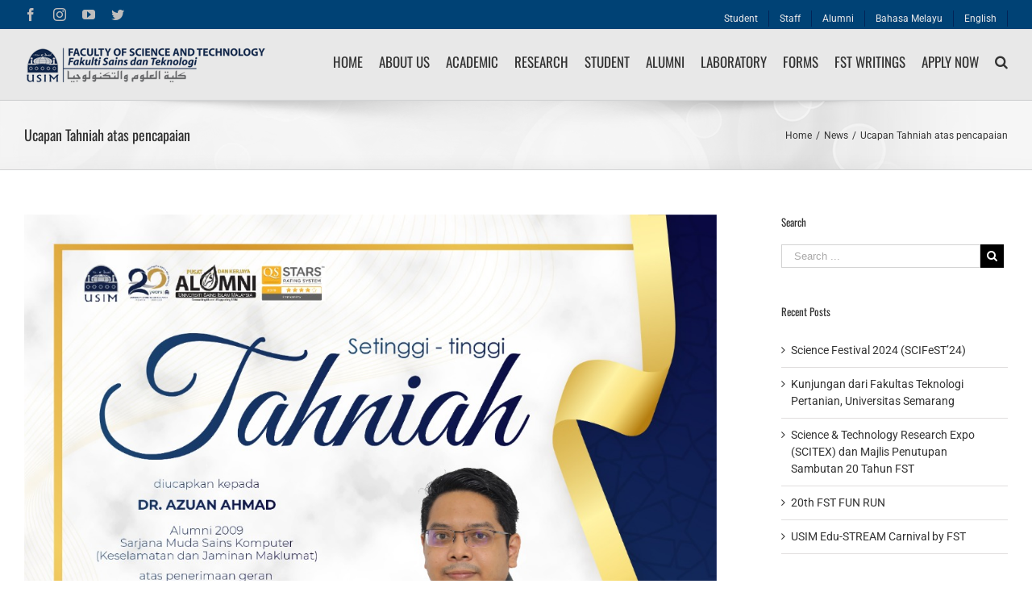

--- FILE ---
content_type: text/html; charset=UTF-8
request_url: https://fst.usim.edu.my/ucapan-tahniah-atas-pencapaian-3/
body_size: 92103
content:
<!DOCTYPE html>
<html class="" lang="en-US" prefix="og: http://ogp.me/ns# fb: http://ogp.me/ns/fb#">
<head>
	<meta http-equiv="X-UA-Compatible" content="IE=edge" />
	<meta http-equiv="Content-Type" content="text/html; charset=utf-8"/>
	<meta name="viewport" content="width=device-width, initial-scale=1" />
	<title>Ucapan Tahniah atas pencapaian &#8211; FST USIM</title>
<link rel="alternate" hreflang="ms" href="https://fst.usim.edu.my/ms/ucapan-tahniah-atas-pencapaian-3/" />
<link rel="alternate" hreflang="en" href="https://fst.usim.edu.my/ucapan-tahniah-atas-pencapaian-3/" />
<link rel='dns-prefetch' href='//s.w.org' />
<link rel="alternate" type="application/rss+xml" title="FST USIM &raquo; Feed" href="https://fst.usim.edu.my/feed/" />
<link rel="alternate" type="application/rss+xml" title="FST USIM &raquo; Comments Feed" href="https://fst.usim.edu.my/comments/feed/" />
<link rel="alternate" type="text/calendar" title="FST USIM &raquo; iCal Feed" href="https://fst.usim.edu.my/kalendar/?ical=1" />
					<link rel="shortcut icon" href="https://fst.usim.edu.my/wp-content/uploads/2018/01/favicon.ico" type="image/x-icon" />
		
		
		
		
				<link rel="alternate" type="application/rss+xml" title="FST USIM &raquo; Ucapan Tahniah atas pencapaian Comments Feed" href="https://fst.usim.edu.my/ucapan-tahniah-atas-pencapaian-3/feed/" />

		<meta property="og:title" content="Ucapan Tahniah atas pencapaian"/>
		<meta property="og:type" content="article"/>
		<meta property="og:url" content="https://fst.usim.edu.my/ucapan-tahniah-atas-pencapaian-3/"/>
		<meta property="og:site_name" content="FST USIM"/>
		<meta property="og:description" content="Syabas dan Tahniah diucapkan kepada Dr. Azuan Ahmad atas penerimaan geran KPT, Program Kemajuan Kerjaya berjumlah RM 211,200.00


 "/>

									<meta property="og:image" content="https://fst.usim.edu.my/wp-content/uploads/2021/02/Dr-azuan.jpeg"/>
									<script type="text/javascript">
			window._wpemojiSettings = {"baseUrl":"https:\/\/s.w.org\/images\/core\/emoji\/11\/72x72\/","ext":".png","svgUrl":"https:\/\/s.w.org\/images\/core\/emoji\/11\/svg\/","svgExt":".svg","source":{"concatemoji":"https:\/\/fst.usim.edu.my\/wp-includes\/js\/wp-emoji-release.min.js?ver=4.9.17"}};
			!function(e,a,t){var n,r,o,i=a.createElement("canvas"),p=i.getContext&&i.getContext("2d");function s(e,t){var a=String.fromCharCode;p.clearRect(0,0,i.width,i.height),p.fillText(a.apply(this,e),0,0);e=i.toDataURL();return p.clearRect(0,0,i.width,i.height),p.fillText(a.apply(this,t),0,0),e===i.toDataURL()}function c(e){var t=a.createElement("script");t.src=e,t.defer=t.type="text/javascript",a.getElementsByTagName("head")[0].appendChild(t)}for(o=Array("flag","emoji"),t.supports={everything:!0,everythingExceptFlag:!0},r=0;r<o.length;r++)t.supports[o[r]]=function(e){if(!p||!p.fillText)return!1;switch(p.textBaseline="top",p.font="600 32px Arial",e){case"flag":return s([55356,56826,55356,56819],[55356,56826,8203,55356,56819])?!1:!s([55356,57332,56128,56423,56128,56418,56128,56421,56128,56430,56128,56423,56128,56447],[55356,57332,8203,56128,56423,8203,56128,56418,8203,56128,56421,8203,56128,56430,8203,56128,56423,8203,56128,56447]);case"emoji":return!s([55358,56760,9792,65039],[55358,56760,8203,9792,65039])}return!1}(o[r]),t.supports.everything=t.supports.everything&&t.supports[o[r]],"flag"!==o[r]&&(t.supports.everythingExceptFlag=t.supports.everythingExceptFlag&&t.supports[o[r]]);t.supports.everythingExceptFlag=t.supports.everythingExceptFlag&&!t.supports.flag,t.DOMReady=!1,t.readyCallback=function(){t.DOMReady=!0},t.supports.everything||(n=function(){t.readyCallback()},a.addEventListener?(a.addEventListener("DOMContentLoaded",n,!1),e.addEventListener("load",n,!1)):(e.attachEvent("onload",n),a.attachEvent("onreadystatechange",function(){"complete"===a.readyState&&t.readyCallback()})),(n=t.source||{}).concatemoji?c(n.concatemoji):n.wpemoji&&n.twemoji&&(c(n.twemoji),c(n.wpemoji)))}(window,document,window._wpemojiSettings);
		</script>
		<style type="text/css">
img.wp-smiley,
img.emoji {
	display: inline !important;
	border: none !important;
	box-shadow: none !important;
	height: 1em !important;
	width: 1em !important;
	margin: 0 .07em !important;
	vertical-align: -0.1em !important;
	background: none !important;
	padding: 0 !important;
}
</style>
<link rel='stylesheet' id='widget-calendar-pro-style-css'  href='https://fst.usim.edu.my/wp-content/plugins/events-calendar-pro/src/resources/css/widget-calendar-full.css?ver=4.4.22' type='text/css' media='all' />
<link rel='stylesheet' id='tribe_events-widget-calendar-pro-style-css'  href='https://fst.usim.edu.my/wp-content/plugins/events-calendar-pro/src/resources/css/widget-calendar-theme.css?ver=4.4.22' type='text/css' media='all' />
<link rel='stylesheet' id='tribe_events--widget-calendar-pro-override-style-css'  href='https://fst.usim.edu.my/wp-content/plugins/events-calendar-pro/src/resources/css/widget-calendar-theme.css?ver=4.4.22' type='text/css' media='all' />
<link rel='stylesheet' id='contact-form-7-css'  href='https://fst.usim.edu.my/wp-content/plugins/contact-form-7/includes/css/styles.css?ver=5.0.2' type='text/css' media='all' />
<link rel='stylesheet' id='rs-plugin-settings-css'  href='https://fst.usim.edu.my/wp-content/plugins/revslider/public/assets/css/settings.css?ver=5.4.8' type='text/css' media='all' />
<style id='rs-plugin-settings-inline-css' type='text/css'>
#rs-demo-id {}
</style>
<link rel='stylesheet' id='wpml-menu-item-0-css'  href='//fst.usim.edu.my/wp-content/plugins/sitepress-multilingual-cms/templates/language-switchers/menu-item/style.css?ver=1' type='text/css' media='all' />
<link rel='stylesheet' id='tribe-events-full-pro-calendar-style-css'  href='https://fst.usim.edu.my/wp-content/plugins/events-calendar-pro/src/resources/css/tribe-events-pro-full.min.css?ver=4.4.22' type='text/css' media='all' />
<link rel='stylesheet' id='tribe-events-calendar-pro-style-css'  href='https://fst.usim.edu.my/wp-content/plugins/events-calendar-pro/src/resources/css/tribe-events-pro-theme.min.css?ver=4.4.22' type='text/css' media='all' />
<link rel='stylesheet' id='tribe-events-calendar-full-pro-mobile-style-css'  href='https://fst.usim.edu.my/wp-content/plugins/events-calendar-pro/src/resources/css/tribe-events-pro-full-mobile.min.css?ver=4.4.22' type='text/css' media='only screen and (max-width: 800px)' />
<link rel='stylesheet' id='tribe-events-calendar-pro-mobile-style-css'  href='https://fst.usim.edu.my/wp-content/plugins/events-calendar-pro/src/resources/css/tribe-events-pro-theme-mobile.min.css?ver=4.4.22' type='text/css' media='only screen and (max-width: 800px)' />
<link rel='stylesheet' id='avada-stylesheet-css'  href='https://fst.usim.edu.my/wp-content/themes/Avada/assets/css/style.min.css?ver=5.4.1' type='text/css' media='all' />
<!--[if lte IE 9]>
<link rel='stylesheet' id='avada-IE-fontawesome-css'  href='https://fst.usim.edu.my/wp-content/themes/Avada/includes/lib/assets/fonts/fontawesome/font-awesome.css?ver=5.4.1' type='text/css' media='all' />
<![endif]-->
<!--[if IE]>
<link rel='stylesheet' id='avada-IE-css'  href='https://fst.usim.edu.my/wp-content/themes/Avada/assets/css/ie.css?ver=5.4.1' type='text/css' media='all' />
<![endif]-->
<link rel='stylesheet' id='fusion-dynamic-css-css'  href='https://fst.usim.edu.my/wp-content/uploads/fusion-styles/fusion-7773.css?timestamp=1769063005&#038;ver=4.9.17' type='text/css' media='all' />
<script type='text/javascript' src='https://fst.usim.edu.my/wp-includes/js/jquery/jquery.js?ver=1.12.4'></script>
<script type='text/javascript' src='https://fst.usim.edu.my/wp-includes/js/jquery/jquery-migrate.min.js?ver=1.4.1'></script>
<script type='text/javascript' src='https://fst.usim.edu.my/wp-content/plugins/course-catalog-system-2.4.7/jquery.rowspanizer.min.js?ver=4.9.17'></script>
<script type='text/javascript' src='https://fst.usim.edu.my/wp-content/plugins/revslider/public/assets/js/jquery.themepunch.tools.min.js?ver=5.4.8'></script>
<script type='text/javascript' src='https://fst.usim.edu.my/wp-content/plugins/revslider/public/assets/js/jquery.themepunch.revolution.min.js?ver=5.4.8'></script>
<link rel='https://api.w.org/' href='https://fst.usim.edu.my/wp-json/' />
<link rel="EditURI" type="application/rsd+xml" title="RSD" href="https://fst.usim.edu.my/xmlrpc.php?rsd" />
<link rel="wlwmanifest" type="application/wlwmanifest+xml" href="https://fst.usim.edu.my/wp-includes/wlwmanifest.xml" /> 
<meta name="generator" content="WordPress 4.9.17" />
<link rel="canonical" href="https://fst.usim.edu.my/ucapan-tahniah-atas-pencapaian-3/" />
<link rel='shortlink' href='https://fst.usim.edu.my/?p=7773' />
<link rel="alternate" type="application/json+oembed" href="https://fst.usim.edu.my/wp-json/oembed/1.0/embed?url=https%3A%2F%2Ffst.usim.edu.my%2Fucapan-tahniah-atas-pencapaian-3%2F" />
<link rel="alternate" type="text/xml+oembed" href="https://fst.usim.edu.my/wp-json/oembed/1.0/embed?url=https%3A%2F%2Ffst.usim.edu.my%2Fucapan-tahniah-atas-pencapaian-3%2F&#038;format=xml" />
<meta name="generator" content="WPML ver:4.1.3 stt:1,63;" />
<meta name="tec-api-version" content="v1"><meta name="tec-api-origin" content="https://fst.usim.edu.my"><link rel="https://theeventscalendar.com/" href="https://fst.usim.edu.my/wp-json/tribe/events/v1/" /><meta name="generator" content="Powered by Slider Revolution 5.4.8 - responsive, Mobile-Friendly Slider Plugin for WordPress with comfortable drag and drop interface." />
		<script type="text/javascript">function setREVStartSize(e){									
						try{ e.c=jQuery(e.c);var i=jQuery(window).width(),t=9999,r=0,n=0,l=0,f=0,s=0,h=0;
							if(e.responsiveLevels&&(jQuery.each(e.responsiveLevels,function(e,f){f>i&&(t=r=f,l=e),i>f&&f>r&&(r=f,n=e)}),t>r&&(l=n)),f=e.gridheight[l]||e.gridheight[0]||e.gridheight,s=e.gridwidth[l]||e.gridwidth[0]||e.gridwidth,h=i/s,h=h>1?1:h,f=Math.round(h*f),"fullscreen"==e.sliderLayout){var u=(e.c.width(),jQuery(window).height());if(void 0!=e.fullScreenOffsetContainer){var c=e.fullScreenOffsetContainer.split(",");if (c) jQuery.each(c,function(e,i){u=jQuery(i).length>0?u-jQuery(i).outerHeight(!0):u}),e.fullScreenOffset.split("%").length>1&&void 0!=e.fullScreenOffset&&e.fullScreenOffset.length>0?u-=jQuery(window).height()*parseInt(e.fullScreenOffset,0)/100:void 0!=e.fullScreenOffset&&e.fullScreenOffset.length>0&&(u-=parseInt(e.fullScreenOffset,0))}f=u}else void 0!=e.minHeight&&f<e.minHeight&&(f=e.minHeight);e.c.closest(".rev_slider_wrapper").css({height:f})					
						}catch(d){console.log("Failure at Presize of Slider:"+d)}						
					};</script>
		<style type="text/css" id="wp-custom-css">
			.fusion-main-menu .sub-menu {
    width: 200px;
}

table .dept_list td {
	padding: 10px;
}

div.fusion-format-box {
	display: none !important;
}

.tribe-mini-calendar th {
    color: #000;
    background: #666;
    border-color: #666;
    font-weight: bold;
}

.tribe-mini-calendar div[id*='daynum-'] span {
    background-color: rgba(10, 119, 171, 0.5);
}

.fusion-body .tribe-mini-calendar td.tribe-events-has-events {
    background-color: #222;
}

.tg  {border-collapse:collapse;border-spacing:0;}
.tg td{padding:0px 5px;border-style:solid;border-width:1px;overflow:hidden;word-break:normal;border-color:black;}
.tg th{font-weight:normal;padding:0px 5px;border-style:solid;border-width:1px;overflow:hidden;word-break:normal;border-color:black;}
.tg .tg-xldj{border-color:inherit;text-align:left}
.tg .tg-0pky{border-color:inherit;text-align:left;vertical-align:top}		</style>
	
		
	<script type="text/javascript">
		var doc = document.documentElement;
		doc.setAttribute('data-useragent', navigator.userAgent);
	</script>

	<!-- Global site tag (gtag.js) - Google Analytics -->
<script async src="https://www.googletagmanager.com/gtag/js?id=G-DL0Y7VKXQ9"></script>
<script>
  window.dataLayer = window.dataLayer || [];
  function gtag(){dataLayer.push(arguments);}
  gtag('js', new Date());

  gtag('config', 'G-DL0Y7VKXQ9');
</script></head>

<body class="post-template-default single single-post postid-7773 single-format-standard tribe-no-js fusion-image-hovers fusion-body ltr fusion-sticky-header no-tablet-sticky-header no-mobile-sticky-header no-mobile-slidingbar no-mobile-totop mobile-logo-pos-left layout-wide-mode has-sidebar fusion-top-header menu-text-align-left mobile-menu-design-modern fusion-show-pagination-text fusion-header-layout-v3 avada-responsive avada-footer-fx-none">
				<div id="wrapper" class="">
		<div id="home" style="position:relative;top:-1px;"></div>
		
			<header class="fusion-header-wrapper">
				<div class="fusion-header-v3 fusion-logo-left fusion-sticky-menu- fusion-sticky-logo- fusion-mobile-logo-  fusion-mobile-menu-design-modern">
					
<div class="fusion-secondary-header">
	<div class="fusion-row">
					<div class="fusion-alignleft">
				<div class="fusion-social-links-header"><div class="fusion-social-networks"><div class="fusion-social-networks-wrapper"><a  class="fusion-social-network-icon fusion-tooltip fusion-facebook fusion-icon-facebook" style="color:#bebdbd;" href="https://facebook.com/usimofficial" target="_blank" data-placement="bottom" data-title="Facebook" data-toggle="tooltip" title="Facebook"><span class="screen-reader-text">Facebook</span></a><a  class="fusion-social-network-icon fusion-tooltip fusion-instagram fusion-icon-instagram" style="color:#bebdbd;" href="http://instagram.com/usimofficial" target="_blank" rel="noopener noreferrer" data-placement="bottom" data-title="Instagram" data-toggle="tooltip" title="Instagram"><span class="screen-reader-text">Instagram</span></a><a  class="fusion-social-network-icon fusion-tooltip fusion-youtube fusion-icon-youtube" style="color:#bebdbd;" href="https://www.youtube.com/@usimofficial" target="_blank" rel="noopener noreferrer" data-placement="bottom" data-title="YouTube" data-toggle="tooltip" title="YouTube"><span class="screen-reader-text">YouTube</span></a><a  class="fusion-social-network-icon fusion-tooltip fusion-twitter fusion-icon-twitter" style="color:#bebdbd;" href="https://twitter.com/usim" target="_blank" rel="noopener noreferrer" data-placement="bottom" data-title="Twitter" data-toggle="tooltip" title="Twitter"><span class="screen-reader-text">Twitter</span></a></div></div></div>			</div>
							<div class="fusion-alignright">
				<nav class="fusion-secondary-menu" role="navigation" aria-label="Secondary Menu"><ul role="menubar" id="menu-top-menu-bi" class="menu"><li role="menuitem"  id="menu-item-6847"  class="menu-item menu-item-type-custom menu-item-object-custom menu-item-6847"  ><a  href="https://www.usim.edu.my/online-applications/#student" class="fusion-arrow-highlight"><span class="menu-text">Student<span class="fusion-arrow-svg"><svg height="12px" width="23px">
					<path d="M0 0 L11.5 12 L23 0 Z" fill="#e8e8e8" stroke="#e5e5e5" stroke-width="1"/>
					</svg></span></span></a></li><li role="menuitem"  id="menu-item-6846"  class="menu-item menu-item-type-custom menu-item-object-custom menu-item-6846"  ><a  href="https://www.usim.edu.my/online-applications/#staff" class="fusion-arrow-highlight"><span class="menu-text">Staff<span class="fusion-arrow-svg"><svg height="12px" width="23px">
					<path d="M0 0 L11.5 12 L23 0 Z" fill="#e8e8e8" stroke="#e5e5e5" stroke-width="1"/>
					</svg></span></span></a></li><li role="menuitem"  id="menu-item-6845"  class="menu-item menu-item-type-custom menu-item-object-custom menu-item-6845"  ><a  href="https://alumni.usim.edu.my/" class="fusion-arrow-highlight"><span class="menu-text">Alumni<span class="fusion-arrow-svg"><svg height="12px" width="23px">
					<path d="M0 0 L11.5 12 L23 0 Z" fill="#e8e8e8" stroke="#e5e5e5" stroke-width="1"/>
					</svg></span></span></a></li><li role="menuitem"  id="menu-item-wpml-ls-26-ms"  class="menu-item wpml-ls-slot-26 wpml-ls-item wpml-ls-item-ms wpml-ls-menu-item wpml-ls-first-item menu-item-type-wpml_ls_menu_item menu-item-object-wpml_ls_menu_item menu-item-wpml-ls-26-ms"  data-classes="menu-item" ><a  title="Bahasa Melayu" href="https://fst.usim.edu.my/ms/ucapan-tahniah-atas-pencapaian-3/" class="fusion-arrow-highlight"><span class="menu-text"><span class="wpml-ls-display">Bahasa Melayu</span><span class="fusion-arrow-svg"><svg height="12px" width="23px">
					<path d="M0 0 L11.5 12 L23 0 Z" fill="#e8e8e8" stroke="#e5e5e5" stroke-width="1"/>
					</svg></span></span></a></li><li role="menuitem"  id="menu-item-wpml-ls-26-en"  class="menu-item wpml-ls-slot-26 wpml-ls-item wpml-ls-item-en wpml-ls-current-language wpml-ls-menu-item wpml-ls-last-item menu-item-type-wpml_ls_menu_item menu-item-object-wpml_ls_menu_item menu-item-wpml-ls-26-en"  data-classes="menu-item" ><a  title="English" href="https://fst.usim.edu.my/ucapan-tahniah-atas-pencapaian-3/" class="fusion-arrow-highlight"><span class="menu-text"><span class="wpml-ls-display">English</span><span class="fusion-arrow-svg"><svg height="12px" width="23px">
					<path d="M0 0 L11.5 12 L23 0 Z" fill="#e8e8e8" stroke="#e5e5e5" stroke-width="1"/>
					</svg></span></span></a></li></ul></nav><nav class="fusion-mobile-nav-holder fusion-mobile-menu-text-align-left"></nav>			</div>
			</div>
</div>
<div class="fusion-header-sticky-height"></div>
<div class="fusion-header">
	<div class="fusion-row">
				<div class="fusion-logo" data-margin-top="0px" data-margin-bottom="0px" data-margin-left="0px" data-margin-right="0px">
				<a class="fusion-logo-link" href="https://fst.usim.edu.my/">
			<!-- standard logo -->
						<img src="https://fst.usim.edu.my/wp-content/uploads/2022/12/logofst-300.png" srcset="https://fst.usim.edu.my/wp-content/uploads/2022/12/logofst-300.png 1x" width="300" height="46" alt="FST USIM Logo" retina_logo_url="" class="fusion-standard-logo" />

			<!-- mobile logo -->
						<!-- sticky header logo -->
					</a>
		</div>		<nav class="fusion-main-menu" aria-label="Main Menu"><ul role="menubar" id="menu-main-menu" class="fusion-menu"><li role="menuitem"  id="menu-item-6860"  class="menu-item menu-item-type-post_type menu-item-object-page menu-item-home menu-item-6860"  ><a  href="https://fst.usim.edu.my/" class="fusion-arrow-highlight"><span class="menu-text">HOME<span class="fusion-arrow-svg"><svg height="12px" width="23px">
					<path d="M0 0 L11.5 12 L23 0 Z" fill="#e8e8e8" stroke="#e5e5e5" stroke-width="1"/>
					</svg></span></span></a></li><li role="menuitem"  id="menu-item-6861"  class="menu-item menu-item-type-custom menu-item-object-custom menu-item-has-children menu-item-6861 fusion-megamenu-menu"  ><a  class="fusion-arrow-highlight"><span class="menu-text">ABOUT US<span class="fusion-arrow-svg"><svg height="12px" width="23px">
					<path d="M0 0 L11.5 12 L23 0 Z" fill="#e8e8e8" stroke="#e5e5e5" stroke-width="1"/>
					</svg></span><span class="fusion-dropdown-svg"><svg height="12px" width="23px">
						<path d="M0 12 L11.5 0 L23 12 Z" fill="#f2efef"/>
						</svg></span></span></a><div class="fusion-megamenu-wrapper fusion-columns-2 columns-per-row-2 columns-2 col-span-4" data-maxwidth="1200"><div class="row"><div class="fusion-megamenu-holder" style="width:600px;" data-width="600"><ul role="menu" class="fusion-megamenu "><li role="menuitem"  id="menu-item-6864"  class="menu-item menu-item-type-custom menu-item-object-custom menu-item-has-children menu-item-6864 fusion-megamenu-submenu fusion-megamenu-columns-2 col-lg-6 col-md-6 col-sm-6" data-width="360" style="width:360px;max-width:360px;" ><div class='fusion-megamenu-title'>CORPORATE PROFIL</div><ul role="menu" class="sub-menu"><li role="menuitem"  id="menu-item-6870"  class="menu-item menu-item-type-post_type menu-item-object-page menu-item-6870"  ><div class="fusion-megamenu-widgets-container third-level-widget"><div id="custom_html-6" class="widget_text widget widget_custom_html" style="padding: 10px;background-color: #e8e8e8;border-radius: 20px;overflow:hidden;border-style: solid;border-color: #999999;border-width:0px;"><div class="textwidget custom-html-widget"><img class="size-medium wp-image-1972 aligncenter" 
src="https://fst.usim.edu.my/wp-content/uploads/2025/01/mzj-b.png" alt="" width="150" height="200" />
<p style="text-align: center;">ASSOCIATE PROFESSOR DR. MOHD ZALISHAM JALI<br>
Dean <br> Faculty of Science Technology (FST)<br>
Universiti Sains Islam Malaysia</p></div></div></div></li><li role="menuitem"  id="menu-item-6866"  class="menu-item menu-item-type-post_type menu-item-object-page menu-item-6866"  ><a  href="https://fst.usim.edu.my/introduction/" class="fusion-arrow-highlight"><span><span class="fusion-megamenu-bullet"></span>Introduction</span></a></li><li role="menuitem"  id="menu-item-6867"  class="menu-item menu-item-type-post_type menu-item-object-page menu-item-6867"  ><a  href="https://fst.usim.edu.my/vision-mission/" class="fusion-arrow-highlight"><span><span class="fusion-megamenu-bullet"></span>Vision &#038; Mission</span></a></li><li role="menuitem"  id="menu-item-6868"  class="menu-item menu-item-type-post_type menu-item-object-page menu-item-6868"  ><a  href="https://fst.usim.edu.my/objectives/" class="fusion-arrow-highlight"><span><span class="fusion-megamenu-bullet"></span>Objectives</span></a></li><li role="menuitem"  id="menu-item-7109"  class="menu-item menu-item-type-post_type menu-item-object-page menu-item-7109"  ><a  href="https://fst.usim.edu.my/campus-map/" class="fusion-arrow-highlight"><span><span class="fusion-megamenu-bullet"></span>Campus Map</span></a></li><li role="menuitem"  id="menu-item-6881"  class="menu-item menu-item-type-custom menu-item-object-custom menu-item-6881"  ><a  target="_blank" rel="noopener noreferrer" href="https://goo.gl/maps/nKPpDpxabz9n5pEK7" class="fusion-arrow-highlight"><span><span class="fusion-megamenu-bullet"></span>Faculty Location</span></a></li><li role="menuitem"  id="menu-item-8787"  class="menu-item menu-item-type-post_type menu-item-object-page menu-item-8787"  ><a  href="https://fst.usim.edu.my/facilities/" class="fusion-arrow-highlight"><span><span class="fusion-megamenu-bullet"></span>Facilities</span></a></li><li role="menuitem"  id="menu-item-8580"  class="menu-item menu-item-type-custom menu-item-object-custom menu-item-8580"  ><a  target="_blank" rel="noopener noreferrer" href="https://youtu.be/E2ECWR5nx2Y" class="fusion-arrow-highlight"><span><span class="fusion-megamenu-bullet"></span>Corporate Video</span></a></li></ul></li><li role="menuitem"  id="menu-item-6865"  class="menu-item menu-item-type-custom menu-item-object-custom menu-item-has-children menu-item-6865 fusion-megamenu-submenu fusion-megamenu-columns-2 col-lg-6 col-md-6 col-sm-6" data-width="240" style="width:240px;max-width:240px;" ><div class='fusion-megamenu-title'>DIRECTORY</div><ul role="menu" class="sub-menu"><li role="menuitem"  id="menu-item-10636"  class="menu-item menu-item-type-post_type menu-item-object-page menu-item-10636"  ><a  href="https://fst.usim.edu.my/directory-deans-office/" class="fusion-arrow-highlight"><span><span class="fusion-megamenu-bullet"></span>Dean’s Office</span></a></li><li role="menuitem"  id="menu-item-10628"  class="menu-item menu-item-type-post_type menu-item-object-page menu-item-10628"  ><a  href="https://fst.usim.edu.my/directory-head-of-programmes/" class="fusion-arrow-highlight"><span><span class="fusion-megamenu-bullet"></span>Head of Programmes</span></a></li><li role="menuitem"  id="menu-item-6995"  class="menu-item menu-item-type-custom menu-item-object-custom menu-item-has-children menu-item-6995"  ><a  class="fusion-arrow-highlight"><span><span class="fusion-megamenu-bullet"></span>Academician</span></a><ul role="menu" class="sub-menu deep-level"><li role="menuitem"  id="menu-item-10639"  class="menu-item menu-item-type-post_type menu-item-object-page menu-item-10639"  ><a  href="https://fst.usim.edu.my/directory-industrial-chemical-technology/" class="fusion-arrow-highlight"><span><span class="fusion-megamenu-bullet"></span>Industrial Chemical Technology</span></a></li><li role="menuitem"  id="menu-item-10696"  class="menu-item menu-item-type-post_type menu-item-object-page menu-item-10696"  ><a  href="https://fst.usim.edu.my/directory-information-security-and-assurance/" class="fusion-arrow-highlight"><span><span class="fusion-megamenu-bullet"></span>Information Security and Assurance</span></a></li><li role="menuitem"  id="menu-item-10643"  class="menu-item menu-item-type-post_type menu-item-object-page menu-item-10643"  ><a  href="https://fst.usim.edu.my/directory-actuarial-science-and-risk-management/" class="fusion-arrow-highlight"><span><span class="fusion-megamenu-bullet"></span>Actuarial Science and Risk Management</span></a></li><li role="menuitem"  id="menu-item-10708"  class="menu-item menu-item-type-post_type menu-item-object-page menu-item-10708"  ><a  href="https://fst.usim.edu.my/directory-financial-mathematics/" class="fusion-arrow-highlight"><span><span class="fusion-megamenu-bullet"></span>Financial Mathematics</span></a></li><li role="menuitem"  id="menu-item-10714"  class="menu-item menu-item-type-post_type menu-item-object-page menu-item-10714"  ><a  href="https://fst.usim.edu.my/directory-food-biotechnology-2/" class="fusion-arrow-highlight"><span><span class="fusion-megamenu-bullet"></span>Food Biotechnology</span></a></li><li role="menuitem"  id="menu-item-10635"  class="menu-item menu-item-type-post_type menu-item-object-page menu-item-10635"  ><a  href="https://fst.usim.edu.my/applied-physics-directory/" class="fusion-arrow-highlight"><span><span class="fusion-megamenu-bullet"></span>Applied Physics</span></a></li><li role="menuitem"  id="menu-item-10638"  class="menu-item menu-item-type-post_type menu-item-object-page menu-item-10638"  ><a  href="https://fst.usim.edu.my/directory-health-industrial-technology/" class="fusion-arrow-highlight"><span><span class="fusion-megamenu-bullet"></span>Health Industrial Technology</span></a></li></ul></li><li role="menuitem"  id="menu-item-9979"  class="menu-item menu-item-type-post_type menu-item-object-page menu-item-9979"  ><a  href="https://fst.usim.edu.my/doe-fst/" class="fusion-arrow-highlight"><span><span class="fusion-megamenu-bullet"></span>Directory of Expertise</span></a></li><li role="menuitem"  id="menu-item-10637"  class="menu-item menu-item-type-post_type menu-item-object-page menu-item-10637"  ><a  href="https://fst.usim.edu.my/directory-administration/" class="fusion-arrow-highlight"><span><span class="fusion-megamenu-bullet"></span>Administration</span></a></li><li role="menuitem"  id="menu-item-10722"  class="menu-item menu-item-type-post_type menu-item-object-page menu-item-10722"  ><a  href="https://fst.usim.edu.my/directory-laboratory-staff/" class="fusion-arrow-highlight"><span><span class="fusion-megamenu-bullet"></span>Laboratory Staff</span></a></li></ul></li></ul></div><div style="clear:both;"></div></div></div></li><li role="menuitem"  id="menu-item-6883"  class="menu-item menu-item-type-custom menu-item-object-custom menu-item-has-children menu-item-6883 fusion-dropdown-menu"  ><a  class="fusion-arrow-highlight"><span class="menu-text">ACADEMIC<span class="fusion-arrow-svg"><svg height="12px" width="23px">
					<path d="M0 0 L11.5 12 L23 0 Z" fill="#e8e8e8" stroke="#e5e5e5" stroke-width="1"/>
					</svg></span><span class="fusion-dropdown-svg"><svg height="12px" width="23px">
						<path d="M0 12 L11.5 0 L23 12 Z" fill="#f2efef"/>
						</svg></span></span></a><ul role="menu" class="sub-menu"><li role="menuitem"  id="menu-item-6884"  class="menu-item menu-item-type-custom menu-item-object-custom menu-item-has-children menu-item-6884 fusion-dropdown-submenu"  ><a  class="fusion-arrow-highlight"><span>Undergraduate</span></a><ul role="menu" class="sub-menu"><li role="menuitem"  id="menu-item-6894"  class="menu-item menu-item-type-post_type menu-item-object-page menu-item-6894"  ><a  href="https://fst.usim.edu.my/program-structures/bachelor-of-science-hons-food-biotechnology/" class="fusion-arrow-highlight"><span>Bachelor of Science (Hons) – Food Biotechnology</span></a></li><li role="menuitem"  id="menu-item-6891"  class="menu-item menu-item-type-post_type menu-item-object-page menu-item-6891"  ><a  href="https://fst.usim.edu.my/program-structures/bachelor-of-science-hons-actuarial-science-and-risk-management/" class="fusion-arrow-highlight"><span>Bachelor of Science (Hons) – Actuarial Science and Risk Management</span></a></li><li role="menuitem"  id="menu-item-6893"  class="menu-item menu-item-type-post_type menu-item-object-page menu-item-6893"  ><a  href="https://fst.usim.edu.my/program-structures/bachelor-of-science-hons-financial-mathematics/" class="fusion-arrow-highlight"><span>Bachelor of Science (Hons) – Financial Mathematics</span></a></li><li role="menuitem"  id="menu-item-6890"  class="menu-item menu-item-type-post_type menu-item-object-page menu-item-6890"  ><a  href="https://fst.usim.edu.my/program-structures/bachelor-of-computer-science-hons-information-security-and-assurance-2/" class="fusion-arrow-highlight"><span>Bachelor of Computer Science (Hons) – Information Security and Assurance</span></a></li><li role="menuitem"  id="menu-item-6895"  class="menu-item menu-item-type-post_type menu-item-object-page menu-item-6895"  ><a  href="https://fst.usim.edu.my/program-structures/bachelor-of-science-hons-industrial-chemical-technology/" class="fusion-arrow-highlight"><span>Bachelor of Science (Hons) – Industrial Chemical Technology</span></a></li><li role="menuitem"  id="menu-item-6892"  class="menu-item menu-item-type-post_type menu-item-object-page menu-item-6892"  ><a  href="https://fst.usim.edu.my/program-structures/bachelor-of-science-hons-applied-physics/" class="fusion-arrow-highlight"><span>Bachelor of Science (Hons) – Applied Physics</span></a></li><li role="menuitem"  id="menu-item-8000"  class="menu-item menu-item-type-post_type menu-item-object-page menu-item-8000"  ><a  href="https://fst.usim.edu.my/program-structures/bachelor-of-health-industry-tech-hons/" class="fusion-arrow-highlight"><span>Bachelor of Health Industry Technology (Hons)</span></a></li></ul></li><li role="menuitem"  id="menu-item-6885"  class="menu-item menu-item-type-custom menu-item-object-custom menu-item-has-children menu-item-6885 fusion-dropdown-submenu"  ><a  class="fusion-arrow-highlight"><span>Postgraduate</span></a><ul role="menu" class="sub-menu"><li role="menuitem"  id="menu-item-6888"  class="menu-item menu-item-type-post_type menu-item-object-page menu-item-6888"  ><a  href="https://fst.usim.edu.my/master-of-science-food-biotechnology-2/" class="fusion-arrow-highlight"><span>Master of Science (Foodomics and Food Technology)</span></a></li><li role="menuitem"  id="menu-item-6886"  class="menu-item menu-item-type-post_type menu-item-object-page menu-item-6886"  ><a  href="https://fst.usim.edu.my/master-of-science-actuarial-science/" class="fusion-arrow-highlight"><span>Master of Science (Actuarial Science)</span></a></li><li role="menuitem"  id="menu-item-6887"  class="menu-item menu-item-type-post_type menu-item-object-page menu-item-6887"  ><a  href="https://fst.usim.edu.my/master-of-science-financial-mathematics/" class="fusion-arrow-highlight"><span>Master of Science (Financial Mathematics)</span></a></li><li role="menuitem"  id="menu-item-6896"  class="menu-item menu-item-type-post_type menu-item-object-page menu-item-6896"  ><a  href="https://fst.usim.edu.my/master-of-science-information-security-and-assurance/" class="fusion-arrow-highlight"><span>Master of Computer Science (Information Security and Assurance)</span></a></li><li role="menuitem"  id="menu-item-6889"  class="menu-item menu-item-type-post_type menu-item-object-page menu-item-6889"  ><a  href="https://fst.usim.edu.my/master-of-science-risk-management/" class="fusion-arrow-highlight"><span>Master of Science (Risk Management)</span></a></li><li role="menuitem"  id="menu-item-7745"  class="menu-item menu-item-type-custom menu-item-object-custom menu-item-7745"  ><a  target="_blank" rel="noopener noreferrer" href="https://admission.usim.edu.my/program-details/?pid=47" class="fusion-arrow-highlight"><span>Master of Science</span></a></li><li role="menuitem"  id="menu-item-13029"  class="menu-item menu-item-type-custom menu-item-object-custom menu-item-13029"  ><a  target="_blank" rel="noopener noreferrer" href="https://admission.usim.edu.my/program-details/?pid=129" class="fusion-arrow-highlight"><span>Master in Computing</span></a></li><li role="menuitem"  id="menu-item-7744"  class="menu-item menu-item-type-custom menu-item-object-custom menu-item-7744"  ><a  target="_blank" rel="noopener noreferrer" href="https://admission.usim.edu.my/program-details/?pid=54" class="fusion-arrow-highlight"><span>Doctor of Philosophy in Science and Technology</span></a></li><li role="menuitem"  id="menu-item-13028"  class="menu-item menu-item-type-custom menu-item-object-custom menu-item-13028"  ><a  target="_blank" rel="noopener noreferrer" href="https://admission.usim.edu.my/program-details/?pid=130" class="fusion-arrow-highlight"><span>Doctor of Philosophy in Computing</span></a></li></ul></li><li role="menuitem"  id="menu-item-8579"  class="menu-item menu-item-type-custom menu-item-object-custom menu-item-8579 fusion-dropdown-submenu"  ><a  target="_blank" rel="noopener noreferrer" href="https://admission.usim.edu.my/academic-programmes/" class="fusion-arrow-highlight"><span>Admission Requirement</span></a></li></ul></li><li role="menuitem"  id="menu-item-6898"  class="menu-item menu-item-type-custom menu-item-object-custom menu-item-has-children menu-item-6898 fusion-dropdown-menu"  ><a  class="fusion-arrow-highlight"><span class="menu-text">RESEARCH<span class="fusion-arrow-svg"><svg height="12px" width="23px">
					<path d="M0 0 L11.5 12 L23 0 Z" fill="#e8e8e8" stroke="#e5e5e5" stroke-width="1"/>
					</svg></span><span class="fusion-dropdown-svg"><svg height="12px" width="23px">
						<path d="M0 12 L11.5 0 L23 12 Z" fill="#f2efef"/>
						</svg></span></span></a><ul role="menu" class="sub-menu"><li role="menuitem"  id="menu-item-6901"  class="menu-item menu-item-type-post_type menu-item-object-page menu-item-6901 fusion-dropdown-submenu"  ><a  href="https://fst.usim.edu.my/research-grants-and-awards/" class="fusion-arrow-highlight"><span>Research Grants FST</span></a></li><li role="menuitem"  id="menu-item-7221"  class="menu-item menu-item-type-post_type menu-item-object-page menu-item-7221 fusion-dropdown-submenu"  ><a  href="https://fst.usim.edu.my/award-innovation-fst/" class="fusion-arrow-highlight"><span>Award Innovation FST</span></a></li><li role="menuitem"  id="menu-item-6902"  class="menu-item menu-item-type-post_type menu-item-object-page menu-item-has-children menu-item-6902 fusion-dropdown-submenu"  ><a  href="https://fst.usim.edu.my/publications/" class="fusion-arrow-highlight"><span>Publications</span></a><ul role="menu" class="sub-menu"><li role="menuitem"  id="menu-item-6918"  class="menu-item menu-item-type-custom menu-item-object-custom menu-item-6918"  ><a  target="_blank" rel="noopener noreferrer" href="https://mjosht.usim.edu.my/index.php/mjosht" class="fusion-arrow-highlight"><span>MJOSHT</span></a></li><li role="menuitem"  id="menu-item-6904"  class="menu-item menu-item-type-post_type menu-item-object-page menu-item-6904"  ><a  href="https://fst.usim.edu.my/journals/" class="fusion-arrow-highlight"><span>Journals</span></a></li><li role="menuitem"  id="menu-item-6903"  class="menu-item menu-item-type-post_type menu-item-object-page menu-item-6903"  ><a  href="https://fst.usim.edu.my/books/" class="fusion-arrow-highlight"><span>Books</span></a></li><li role="menuitem"  id="menu-item-10334"  class="menu-item menu-item-type-post_type menu-item-object-page menu-item-10334"  ><a  href="https://fst.usim.edu.my/mpist/" class="fusion-arrow-highlight"><span>MPIST</span></a></li></ul></li><li role="menuitem"  id="menu-item-6900"  class="menu-item menu-item-type-custom menu-item-object-custom menu-item-has-children menu-item-6900 fusion-dropdown-submenu"  ><a  class="fusion-arrow-highlight"><span>Research Focuses</span></a><ul role="menu" class="sub-menu"><li role="menuitem"  id="menu-item-6997"  class="menu-item menu-item-type-post_type menu-item-object-page menu-item-6997"  ><a  href="https://fst.usim.edu.my/research-themes/" class="fusion-arrow-highlight"><span>Research Theme</span></a></li><li role="menuitem"  id="menu-item-8022"  class="menu-item menu-item-type-custom menu-item-object-custom menu-item-has-children menu-item-8022"  ><a  class="fusion-arrow-highlight"><span>Research Groups</span></a><ul role="menu" class="sub-menu"><li role="menuitem"  id="menu-item-8920"  class="menu-item menu-item-type-post_type menu-item-object-page menu-item-8920"  ><a  href="https://fst.usim.edu.my/energy-storage/" class="fusion-arrow-highlight"><span>Energy Storage</span></a></li><li role="menuitem"  id="menu-item-8921"  class="menu-item menu-item-type-post_type menu-item-object-page menu-item-8921"  ><a  href="https://fst.usim.edu.my/cybersecurity-systems/" class="fusion-arrow-highlight"><span>Cybersecurity &#038; Systems</span></a></li><li role="menuitem"  id="menu-item-8919"  class="menu-item menu-item-type-post_type menu-item-object-page menu-item-8919"  ><a  href="https://fst.usim.edu.my/smart/" class="fusion-arrow-highlight"><span>SMART</span></a></li><li role="menuitem"  id="menu-item-8842"  class="menu-item menu-item-type-post_type menu-item-object-page menu-item-8842"  ><a  href="https://fst.usim.edu.my/sustainable-environment/" class="fusion-arrow-highlight"><span>Sustainable Environment</span></a></li><li role="menuitem"  id="menu-item-8918"  class="menu-item menu-item-type-post_type menu-item-object-page menu-item-8918"  ><a  href="https://fst.usim.edu.my/risks-analytics/" class="fusion-arrow-highlight"><span>Risks &#038; Analytics</span></a></li></ul></li></ul></li><li role="menuitem"  id="menu-item-10093"  class="menu-item menu-item-type-post_type menu-item-object-page menu-item-10093 fusion-dropdown-submenu"  ><a  href="https://fst.usim.edu.my/research-forms/" class="fusion-arrow-highlight"><span>Research Forms</span></a></li><li role="menuitem"  id="menu-item-8023"  class="menu-item menu-item-type-custom menu-item-object-custom menu-item-has-children menu-item-8023 fusion-dropdown-submenu"  ><a  class="fusion-arrow-highlight"><span>Others</span></a><ul role="menu" class="sub-menu"><li role="menuitem"  id="menu-item-9325"  class="menu-item menu-item-type-post_type menu-item-object-page menu-item-9325"  ><a  href="https://fst.usim.edu.my/fst-research-innovation-awards/" class="fusion-arrow-highlight"><span>FST Research &#038; Innovation Awards</span></a></li><li role="menuitem"  id="menu-item-8026"  class="menu-item menu-item-type-custom menu-item-object-custom menu-item-8026"  ><a  target="_blank" rel="noopener noreferrer" href="https://tinyurl.com/2s2d4wwy" class="fusion-arrow-highlight"><span>Index &#038; Citation Report</span></a></li><li role="menuitem"  id="menu-item-8363"  class="menu-item menu-item-type-post_type menu-item-object-page menu-item-8363"  ><a  href="https://fst.usim.edu.my/research-and-innovation-commitee/" class="fusion-arrow-highlight"><span>Research and Innovation Commitee (JKPI)</span></a></li><li role="menuitem"  id="menu-item-8025"  class="menu-item menu-item-type-custom menu-item-object-custom menu-item-8025"  ><a  target="_blank" rel="noopener noreferrer" href="https://bit.ly/3exi8i2" class="fusion-arrow-highlight"><span>Lists of MoU/MoA</span></a></li><li role="menuitem"  id="menu-item-8376"  class="menu-item menu-item-type-post_type menu-item-object-page menu-item-8376"  ><a  href="https://fst.usim.edu.my/fst-masterclass-2021/" class="fusion-arrow-highlight"><span>FST Masterclass 2021</span></a></li></ul></li></ul></li><li role="menuitem"  id="menu-item-6905"  class="menu-item menu-item-type-custom menu-item-object-custom menu-item-has-children menu-item-6905 fusion-dropdown-menu"  ><a  class="fusion-arrow-highlight"><span class="menu-text">STUDENT<span class="fusion-arrow-svg"><svg height="12px" width="23px">
					<path d="M0 0 L11.5 12 L23 0 Z" fill="#e8e8e8" stroke="#e5e5e5" stroke-width="1"/>
					</svg></span><span class="fusion-dropdown-svg"><svg height="12px" width="23px">
						<path d="M0 12 L11.5 0 L23 12 Z" fill="#f2efef"/>
						</svg></span></span></a><ul role="menu" class="sub-menu"><li role="menuitem"  id="menu-item-10260"  class="menu-item menu-item-type-post_type menu-item-object-page menu-item-10260 fusion-dropdown-submenu"  ><a  href="https://fst.usim.edu.my/epanduan-2/" class="fusion-arrow-highlight"><span>Study Guide</span></a></li><li role="menuitem"  id="menu-item-6906"  class="menu-item menu-item-type-post_type menu-item-object-page menu-item-6906 fusion-dropdown-submenu"  ><a  href="https://fst.usim.edu.my/student-society/" class="fusion-arrow-highlight"><span>Secretariat / Association</span></a></li><li role="menuitem"  id="menu-item-6907"  class="menu-item menu-item-type-post_type menu-item-object-page menu-item-6907 fusion-dropdown-submenu"  ><a  href="https://fst.usim.edu.my/6769-2/" class="fusion-arrow-highlight"><span>Activities</span></a></li><li role="menuitem"  id="menu-item-6908"  class="menu-item menu-item-type-post_type menu-item-object-page menu-item-6908 fusion-dropdown-submenu"  ><a  href="https://fst.usim.edu.my/giso-la-visits/" class="fusion-arrow-highlight"><span>Global Islamic Students Outreach (GISO) &#038; LA Visit</span></a></li><li role="menuitem"  id="menu-item-10270"  class="menu-item menu-item-type-post_type menu-item-object-page menu-item-10270 fusion-dropdown-submenu"  ><a  href="https://fst.usim.edu.my/student-complaint-forms/" class="fusion-arrow-highlight"><span>Student Complaint Form</span></a></li></ul></li><li role="menuitem"  id="menu-item-7806"  class="menu-item menu-item-type-custom menu-item-object-custom menu-item-has-children menu-item-7806 fusion-dropdown-menu"  ><a  class="fusion-arrow-highlight"><span class="menu-text">ALUMNI<span class="fusion-arrow-svg"><svg height="12px" width="23px">
					<path d="M0 0 L11.5 12 L23 0 Z" fill="#e8e8e8" stroke="#e5e5e5" stroke-width="1"/>
					</svg></span><span class="fusion-dropdown-svg"><svg height="12px" width="23px">
						<path d="M0 12 L11.5 0 L23 12 Z" fill="#f2efef"/>
						</svg></span></span></a><ul role="menu" class="sub-menu"><li role="menuitem"  id="menu-item-7804"  class="menu-item menu-item-type-post_type menu-item-object-page menu-item-7804 fusion-dropdown-submenu"  ><a  href="https://fst.usim.edu.my/icon-alumni/" class="fusion-arrow-highlight"><span>Alumni Icon</span></a></li><li role="menuitem"  id="menu-item-7977"  class="menu-item menu-item-type-post_type menu-item-object-page menu-item-7977 fusion-dropdown-submenu"  ><a  href="https://fst.usim.edu.my/alumni-activities/" class="fusion-arrow-highlight"><span>Alumni Activities</span></a></li></ul></li><li role="menuitem"  id="menu-item-6909"  class="menu-item menu-item-type-custom menu-item-object-custom menu-item-has-children menu-item-6909 fusion-dropdown-menu"  ><a  class="fusion-arrow-highlight"><span class="menu-text">LABORATORY<span class="fusion-arrow-svg"><svg height="12px" width="23px">
					<path d="M0 0 L11.5 12 L23 0 Z" fill="#e8e8e8" stroke="#e5e5e5" stroke-width="1"/>
					</svg></span><span class="fusion-dropdown-svg"><svg height="12px" width="23px">
						<path d="M0 12 L11.5 0 L23 12 Z" fill="#f2efef"/>
						</svg></span></span></a><ul role="menu" class="sub-menu"><li role="menuitem"  id="menu-item-6911"  class="menu-item menu-item-type-post_type menu-item-object-page menu-item-6911 fusion-dropdown-submenu"  ><a  href="https://fst.usim.edu.my/safety-manuals/" class="fusion-arrow-highlight"><span>Laboratory Safety Manuals</span></a></li><li role="menuitem"  id="menu-item-6913"  class="menu-item menu-item-type-post_type menu-item-object-page menu-item-6913 fusion-dropdown-submenu"  ><a  href="https://fst.usim.edu.my/standard-operating-procedure/" class="fusion-arrow-highlight"><span>Standard Operating Procedure</span></a></li><li role="menuitem"  id="menu-item-6914"  class="menu-item menu-item-type-custom menu-item-object-custom menu-item-6914 fusion-dropdown-submenu"  ><a  href="https://raudahusim.sharepoint.com/:b:/s/USIM-eDocs/EZt9KlzGYfVKot4bfxkxsa0BRFa06-oBb6RnHHSR7VkygA?e=4V0a1p" class="fusion-arrow-highlight"><span>List of Instruments and Officer In-Charge</span></a></li><li role="menuitem"  id="menu-item-6915"  class="menu-item menu-item-type-custom menu-item-object-custom menu-item-6915 fusion-dropdown-submenu"  ><a  href="https://fst.usim.edu.my/instrumentsfst-2/" class="fusion-arrow-highlight"><span>Instruments@FST</span></a></li><li role="menuitem"  id="menu-item-11291"  class="menu-item menu-item-type-post_type menu-item-object-page menu-item-11291 fusion-dropdown-submenu"  ><a  href="https://fst.usim.edu.my/fst-laboratory-complaint/" class="fusion-arrow-highlight"><span>FST Laboratory Complaint</span></a></li><li role="menuitem"  id="menu-item-7886"  class="menu-item menu-item-type-post_type menu-item-object-page menu-item-7886 fusion-dropdown-submenu"  ><a  href="https://fst.usim.edu.my/laboratory-instrument-online-booking/" class="fusion-arrow-highlight"><span>Laboratory Instrument Online Booking</span></a></li><li role="menuitem"  id="menu-item-6916"  class="menu-item menu-item-type-custom menu-item-object-custom menu-item-6916 fusion-dropdown-submenu"  ><a  href="https://docs.google.com/spreadsheets/d/112g6lDdkH9QT_D_RGEszCoRe6lFg8VgwAwpB54ZE53k/edit?usp=sharing" class="fusion-arrow-highlight"><span>FST Store Chemicals List</span></a></li><li role="menuitem"  id="menu-item-6917"  class="menu-item menu-item-type-custom menu-item-object-custom menu-item-6917 fusion-dropdown-submenu"  ><a  href="http://fst.usim.edu.my/wp-content/uploads/2019/09/1.-Panduan-Melabel-Sample.pdf" class="fusion-arrow-highlight"><span>Sample Labeling Guide</span></a></li><li role="menuitem"  id="menu-item-9225"  class="menu-item menu-item-type-custom menu-item-object-custom menu-item-has-children menu-item-9225 fusion-dropdown-submenu"  ><a  class="fusion-arrow-highlight"><span>Guidelines Use of Laboratory During Pandemic Covid 19</span></a><ul role="menu" class="sub-menu"><li role="menuitem"  id="menu-item-9226"  class="menu-item menu-item-type-custom menu-item-object-custom menu-item-9226"  ><a  target="_blank" rel="noopener noreferrer" href="https://raudahusim.sharepoint.com/:b:/s/USIM-eDocs/EQyiREEu6LNCnNBBsCginrIBQ43jA7Dv5S1dX5gQl3Q48w?e=D5x5DJ" class="fusion-arrow-highlight"><span>Undergraduate</span></a></li><li role="menuitem"  id="menu-item-9227"  class="menu-item menu-item-type-custom menu-item-object-custom menu-item-9227"  ><a  target="_blank" rel="noopener noreferrer" href="https://raudahusim.sharepoint.com/:b:/s/USIM-eDocs/EcFVpKGA7WZGl9fr9kVeqCkB-Dugn-b08Pdjbitlr3H6Sw?e=zUYJXe" class="fusion-arrow-highlight"><span>Postgraduate</span></a></li></ul></li></ul></li><li role="menuitem"  id="menu-item-7251"  class="menu-item menu-item-type-post_type menu-item-object-page menu-item-7251"  ><a  href="https://fst.usim.edu.my/forms-all/" class="fusion-arrow-highlight"><span class="menu-text">FORMS<span class="fusion-arrow-svg"><svg height="12px" width="23px">
					<path d="M0 0 L11.5 12 L23 0 Z" fill="#e8e8e8" stroke="#e5e5e5" stroke-width="1"/>
					</svg></span></span></a></li><li role="menuitem"  id="menu-item-12724"  class="menu-item menu-item-type-post_type menu-item-object-page menu-item-12724"  ><a  href="https://fst.usim.edu.my/fastbulletin/" class="fusion-arrow-highlight"><span class="menu-text">FST WRITINGS<span class="fusion-arrow-svg"><svg height="12px" width="23px">
					<path d="M0 0 L11.5 12 L23 0 Z" fill="#e8e8e8" stroke="#e5e5e5" stroke-width="1"/>
					</svg></span></span></a></li><li role="menuitem"  id="menu-item-6920"  class="menu-item menu-item-type-custom menu-item-object-custom menu-item-6920"  ><a  target="_blank" rel="noopener noreferrer" href="https://admission.usim.edu.my/" class="fusion-arrow-highlight"><span class="menu-text">APPLY NOW<span class="fusion-arrow-svg"><svg height="12px" width="23px">
					<path d="M0 0 L11.5 12 L23 0 Z" fill="#e8e8e8" stroke="#e5e5e5" stroke-width="1"/>
					</svg></span></span></a></li><li class="fusion-custom-menu-item fusion-main-menu-search"><a class="fusion-main-menu-icon" href="#" aria-hidden="true" aria-label="Search" data-title="Search" title="Search"></a><div class="fusion-custom-menu-item-contents"><form role="search" class="searchform" method="get" action="https://fst.usim.edu.my/">
	<div class="search-table">
		<div class="search-field">
			<input type="text" value="" name="s" class="s" placeholder="Search ..." required aria-required="true" aria-label="Search ..."/>
		</div>
		<div class="search-button">
			<input type="submit" class="searchsubmit" value="&#xf002;" />
		</div>
	</div>
</form>
</div></li></ul></nav>		<div class="fusion-mobile-menu-icons">
							<a href="#" class="fusion-icon fusion-icon-bars" aria-label="Toggle mobile menu"></a>
		
		
		
			</div>


<nav class="fusion-mobile-nav-holder fusion-mobile-menu-text-align-left"></nav>

			</div>
</div>
				</div>
				<div class="fusion-clearfix"></div>
			</header>
					
		<div id="sliders-container">
					</div>
						
					<div class="fusion-page-title-bar fusion-page-title-bar-breadcrumbs fusion-page-title-bar-left">
	<div class="fusion-page-title-row">
		<div class="fusion-page-title-wrapper">
			<div class="fusion-page-title-captions">

																			<h1 class="entry-title">Ucapan Tahniah atas pencapaian</h1>

									
				
			</div>

												<div class="fusion-page-title-secondary">
						<div class="fusion-breadcrumbs"><span itemscope itemtype="http://data-vocabulary.org/Breadcrumb"><a itemprop="url" href="https://fst.usim.edu.my"><span itemprop="title">Home</span></a></span><span class="fusion-breadcrumb-sep">/</span><span itemscope itemtype="http://data-vocabulary.org/Breadcrumb"><a itemprop="url" href="https://fst.usim.edu.my/category/news/"><span itemprop="title">News</span></a></span><span class="fusion-breadcrumb-sep">/</span><span class="breadcrumb-leaf">Ucapan Tahniah atas pencapaian</span></div>					</div>
							
		</div>
	</div>
</div>
		
		
						<main id="main" role="main" class="clearfix " style="">
			<div class="fusion-row" style="">

<section id="content" style="float: left;">
		
					<article id="post-7773" class="post post-7773 type-post status-publish format-standard has-post-thumbnail hentry category-news">
										<span class="entry-title" style="display: none;">Ucapan Tahniah atas pencapaian</span>
			
																													<div class="fusion-flexslider flexslider fusion-flexslider-loading post-slideshow fusion-post-slideshow">
							<ul class="slides">
																																												<li>
																							<a href="https://fst.usim.edu.my/wp-content/uploads/2021/02/Dr-azuan.jpeg" data-rel="iLightbox[gallery7773]" title="" data-title="Dr azuan" data-caption="" aria-label="Dr azuan">
													<span class="screen-reader-text">View Larger Image</span>
													<img width="1080" height="1080" src="https://fst.usim.edu.my/wp-content/uploads/2021/02/Dr-azuan-800x800.jpeg" class="attachment-full size-full wp-post-image" alt="" srcset="https://fst.usim.edu.my/wp-content/uploads/2021/02/Dr-azuan-200x200.jpeg 200w, https://fst.usim.edu.my/wp-content/uploads/2021/02/Dr-azuan-400x400.jpeg 400w, https://fst.usim.edu.my/wp-content/uploads/2021/02/Dr-azuan-600x600.jpeg 600w, https://fst.usim.edu.my/wp-content/uploads/2021/02/Dr-azuan-800x800.jpeg 800w, https://fst.usim.edu.my/wp-content/uploads/2021/02/Dr-azuan.jpeg 1080w" sizes="(max-width: 800px) 100vw, 1080px" />												</a>
																					</li>
																																																																																																																																																																																				</ul>
						</div>
																		
						<div class="post-content">
				<div class="" data-block="true" data-editor="fa3mr" data-offset-key="845qt-0-0">
<div class="_1mf _1mj" data-offset-key="845qt-0-0">Syabas dan Tahniah diucapkan kepada Dr. Azuan Ahmad atas penerimaan geran KPT, Program Kemajuan Kerjaya berjumlah RM 211,200.00</div>
</div>
<div class="" data-block="true" data-editor="fa3mr" data-offset-key="4nhnk-0-0">
<div class="_1mf _1mj" data-offset-key="4nhnk-0-0"><span data-offset-key="4nhnk-0-0"> </span></div>
</div>
<div class="" data-block="true" data-editor="fa3mr" data-offset-key="1bv2m-0-0">
<div class="_1mf _1mj" data-offset-key="1bv2m-0-0"></div>
</div>
							</div>

												
	
			<span class="vcard rich-snippet-hidden">
			<span class="fn">
				<a href="https://fst.usim.edu.my/author/webmaster/" title="Posts by webmaster" rel="author">webmaster</a>			</span>
		</span>
	
			<span class="updated rich-snippet-hidden">
			2021-02-22T14:29:27+00:00		</span>
	
													<div class="fusion-sharing-box fusion-single-sharing-box share-box">
		<h4>Share This Story, Choose Your Platform!</h4>
		<div class="fusion-social-networks"><div class="fusion-social-networks-wrapper"><a  class="fusion-social-network-icon fusion-tooltip fusion-facebook fusion-icon-facebook" style="color:#bebdbd;" href="https://www.facebook.com/sharer.php?u=https%3A%2F%2Ffst.usim.edu.my%2Fucapan-tahniah-atas-pencapaian-3%2F&amp;t=Ucapan%20Tahniah%20atas%20pencapaian" target="_blank" data-placement="top" data-title="Facebook" data-toggle="tooltip" title="Facebook"><span class="screen-reader-text">Facebook</span></a><a  class="fusion-social-network-icon fusion-tooltip fusion-twitter fusion-icon-twitter" style="color:#bebdbd;" href="https://twitter.com/share?text=Ucapan%20Tahniah%20atas%20pencapaian&amp;url=https%3A%2F%2Ffst.usim.edu.my%2Fucapan-tahniah-atas-pencapaian-3%2F" target="_blank" rel="noopener noreferrer" data-placement="top" data-title="Twitter" data-toggle="tooltip" title="Twitter"><span class="screen-reader-text">Twitter</span></a><a  class="fusion-social-network-icon fusion-tooltip fusion-linkedin fusion-icon-linkedin" style="color:#bebdbd;" href="https://www.linkedin.com/shareArticle?mini=true&amp;url=https://fst.usim.edu.my/ucapan-tahniah-atas-pencapaian-3/&amp;title=Ucapan%20Tahniah%20atas%20pencapaian&amp;summary=Syabas%20dan%20Tahniah%20diucapkan%20kepada%20Dr.%20Azuan%20Ahmad%20atas%20penerimaan%20geran%20KPT%2C%20Program%20Kemajuan%20Kerjaya%20berjumlah%20RM%20211%2C200.00%0D%0A%0D%0A%0D%0A%C2%A0" target="_blank" rel="noopener noreferrer" data-placement="top" data-title="Linkedin" data-toggle="tooltip" title="Linkedin"><span class="screen-reader-text">Linkedin</span></a><a  class="fusion-social-network-icon fusion-tooltip fusion-reddit fusion-icon-reddit" style="color:#bebdbd;" href="http://reddit.com/submit?url=https://fst.usim.edu.my/ucapan-tahniah-atas-pencapaian-3/&amp;title=Ucapan%20Tahniah%20atas%20pencapaian" target="_blank" rel="noopener noreferrer" data-placement="top" data-title="Reddit" data-toggle="tooltip" title="Reddit"><span class="screen-reader-text">Reddit</span></a><a  class="fusion-social-network-icon fusion-tooltip fusion-tumblr fusion-icon-tumblr" style="color:#bebdbd;" href="http://www.tumblr.com/share/link?url=https%3A%2F%2Ffst.usim.edu.my%2Fucapan-tahniah-atas-pencapaian-3%2F&amp;name=Ucapan%20Tahniah%20atas%20pencapaian&amp;description=Syabas%20dan%20Tahniah%20diucapkan%20kepada%20Dr.%20Azuan%20Ahmad%20atas%20penerimaan%20geran%20KPT%2C%20Program%20Kemajuan%20Kerjaya%20berjumlah%20RM%20211%2C200.00%0D%0A%0D%0A%0D%0A%C2%A0" target="_blank" rel="noopener noreferrer" data-placement="top" data-title="Tumblr" data-toggle="tooltip" title="Tumblr"><span class="screen-reader-text">Tumblr</span></a><a  class="fusion-social-network-icon fusion-tooltip fusion-googleplus fusion-icon-googleplus" style="color:#bebdbd;" href="https://plus.google.com/share?url=https://fst.usim.edu.my/ucapan-tahniah-atas-pencapaian-3/" onclick="javascript:window.open(this.href,&#039;&#039;, &#039;menubar=no,toolbar=no,resizable=yes,scrollbars=yes,height=600,width=600&#039;);return false;" target="_blank" rel="noopener noreferrer" data-placement="top" data-title="Google+" data-toggle="tooltip" title="Google+"><span class="screen-reader-text">Google+</span></a><a  class="fusion-social-network-icon fusion-tooltip fusion-pinterest fusion-icon-pinterest" style="color:#bebdbd;" href="http://pinterest.com/pin/create/button/?url=https%3A%2F%2Ffst.usim.edu.my%2Fucapan-tahniah-atas-pencapaian-3%2F&amp;description=Syabas%20dan%20Tahniah%20diucapkan%20kepada%20Dr.%20Azuan%20Ahmad%20atas%20penerimaan%20geran%20KPT%2C%20Program%20Kemajuan%20Kerjaya%20berjumlah%20RM%20211%2C200.00%0D%0A%0D%0A%0D%0A%C2%A0&amp;media=https%3A%2F%2Ffst.usim.edu.my%2Fwp-content%2Fuploads%2F2021%2F02%2FDr-azuan.jpeg" target="_blank" rel="noopener noreferrer" data-placement="top" data-title="Pinterest" data-toggle="tooltip" title="Pinterest"><span class="screen-reader-text">Pinterest</span></a><a  class="fusion-social-network-icon fusion-tooltip fusion-vk fusion-icon-vk" style="color:#bebdbd;" href="http://vkontakte.ru/share.php?url=https%3A%2F%2Ffst.usim.edu.my%2Fucapan-tahniah-atas-pencapaian-3%2F&amp;title=Ucapan%20Tahniah%20atas%20pencapaian&amp;description=Syabas%20dan%20Tahniah%20diucapkan%20kepada%20Dr.%20Azuan%20Ahmad%20atas%20penerimaan%20geran%20KPT%2C%20Program%20Kemajuan%20Kerjaya%20berjumlah%20RM%20211%2C200.00%0D%0A%0D%0A%0D%0A%C2%A0" target="_blank" rel="noopener noreferrer" data-placement="top" data-title="Vk" data-toggle="tooltip" title="Vk"><span class="screen-reader-text">Vk</span></a><a  class="fusion-social-network-icon fusion-tooltip fusion-mail fusion-icon-mail fusion-last-social-icon" style="color:#bebdbd;" href="mailto:?subject=Ucapan%20Tahniah%20atas%20pencapaian&amp;body=https://fst.usim.edu.my/ucapan-tahniah-atas-pencapaian-3/" target="_self" rel="noopener noreferrer" data-placement="top" data-title="Email" data-toggle="tooltip" title="Email"><span class="screen-reader-text">Email</span></a><div class="fusion-clearfix"></div></div></div>	</div>
													
																	</article>
		</section>
<aside id="sidebar" role="complementary" class="sidebar fusion-widget-area fusion-content-widget-area fusion-sidebar-right fusion-blogsidebar" style="float: right;" >
											
					<section id="search-2" class="widget widget_search"><div class="heading"><h4 class="widget-title">Search</h4></div><form role="search" class="searchform" method="get" action="https://fst.usim.edu.my/">
	<div class="search-table">
		<div class="search-field">
			<input type="text" value="" name="s" class="s" placeholder="Search ..." required aria-required="true" aria-label="Search ..."/>
		</div>
		<div class="search-button">
			<input type="submit" class="searchsubmit" value="&#xf002;" />
		</div>
	</div>
</form>
</section>		<section id="recent-posts-2" class="widget widget_recent_entries">		<div class="heading"><h4 class="widget-title">Recent Posts</h4></div>		<ul>
											<li>
					<a href="https://fst.usim.edu.my/scifest24/">Science Festival 2024 (SCIFeST’24)</a>
									</li>
											<li>
					<a href="https://fst.usim.edu.my/kunjungan-dari-fakultas-teknologi-pertanian-universitas-semarang/">Kunjungan dari Fakultas Teknologi Pertanian, Universitas Semarang</a>
									</li>
											<li>
					<a href="https://fst.usim.edu.my/science-technology-research-expo-scitex-dan-majlis-penutupan-sambutan-20-tahun-fst/">Science &#038; Technology Research Expo (SCITEX) dan Majlis Penutupan Sambutan 20 Tahun FST</a>
									</li>
											<li>
					<a href="https://fst.usim.edu.my/20th-fst-fun-run/">20th FST FUN RUN</a>
									</li>
											<li>
					<a href="https://fst.usim.edu.my/usim-edu-stream-carnival-by-fst/">USIM Edu-STREAM Carnival by FST</a>
									</li>
					</ul>
		</section><section id="archives-2" class="widget widget_archive"><div class="heading"><h4 class="widget-title">Archives</h4></div>		<ul>
			<li><a href='https://fst.usim.edu.my/2024/09/'>September 2024</a></li>
	<li><a href='https://fst.usim.edu.my/2024/01/'>January 2024</a></li>
	<li><a href='https://fst.usim.edu.my/2023/12/'>December 2023</a></li>
	<li><a href='https://fst.usim.edu.my/2023/10/'>October 2023</a></li>
	<li><a href='https://fst.usim.edu.my/2023/09/'>September 2023</a></li>
	<li><a href='https://fst.usim.edu.my/2023/04/'>April 2023</a></li>
	<li><a href='https://fst.usim.edu.my/2023/02/'>February 2023</a></li>
	<li><a href='https://fst.usim.edu.my/2022/12/'>December 2022</a></li>
	<li><a href='https://fst.usim.edu.my/2022/04/'>April 2022</a></li>
	<li><a href='https://fst.usim.edu.my/2022/03/'>March 2022</a></li>
	<li><a href='https://fst.usim.edu.my/2022/01/'>January 2022</a></li>
	<li><a href='https://fst.usim.edu.my/2021/10/'>October 2021</a></li>
	<li><a href='https://fst.usim.edu.my/2021/08/'>August 2021</a></li>
	<li><a href='https://fst.usim.edu.my/2021/07/'>July 2021</a></li>
	<li><a href='https://fst.usim.edu.my/2021/03/'>March 2021</a></li>
	<li><a href='https://fst.usim.edu.my/2021/02/'>February 2021</a></li>
	<li><a href='https://fst.usim.edu.my/2021/01/'>January 2021</a></li>
	<li><a href='https://fst.usim.edu.my/2020/12/'>December 2020</a></li>
	<li><a href='https://fst.usim.edu.my/2020/10/'>October 2020</a></li>
	<li><a href='https://fst.usim.edu.my/2020/09/'>September 2020</a></li>
	<li><a href='https://fst.usim.edu.my/2020/08/'>August 2020</a></li>
	<li><a href='https://fst.usim.edu.my/2020/07/'>July 2020</a></li>
	<li><a href='https://fst.usim.edu.my/2020/06/'>June 2020</a></li>
	<li><a href='https://fst.usim.edu.my/2020/05/'>May 2020</a></li>
	<li><a href='https://fst.usim.edu.my/2020/02/'>February 2020</a></li>
	<li><a href='https://fst.usim.edu.my/2019/12/'>December 2019</a></li>
	<li><a href='https://fst.usim.edu.my/2019/11/'>November 2019</a></li>
	<li><a href='https://fst.usim.edu.my/2019/10/'>October 2019</a></li>
	<li><a href='https://fst.usim.edu.my/2019/09/'>September 2019</a></li>
	<li><a href='https://fst.usim.edu.my/2019/08/'>August 2019</a></li>
	<li><a href='https://fst.usim.edu.my/2019/07/'>July 2019</a></li>
	<li><a href='https://fst.usim.edu.my/2019/06/'>June 2019</a></li>
	<li><a href='https://fst.usim.edu.my/2019/05/'>May 2019</a></li>
	<li><a href='https://fst.usim.edu.my/2018/12/'>December 2018</a></li>
	<li><a href='https://fst.usim.edu.my/2018/11/'>November 2018</a></li>
	<li><a href='https://fst.usim.edu.my/2018/02/'>February 2018</a></li>
		</ul>
		</section>			</aside>
					
				</div>  <!-- fusion-row -->
			</main>  <!-- #main -->
			
			
			
										
				<div class="fusion-footer">
						
	<footer role="contentinfo" class="fusion-footer-widget-area fusion-widget-area">
		<div class="fusion-row">
			<div class="fusion-columns fusion-columns-3 fusion-widget-area">
				
																									<div class="fusion-column col-lg-4 col-md-4 col-sm-4">
							<section id="text-26" class="fusion-footer-widget-column widget widget_text"><h4 class="widget-title">Contact Us</h4>			<div class="textwidget"><p><strong>Faculty of Science and Technology</strong></p>
<p>Universiti Sains Islam Malaysia<br />
Bandar Baru Nilai<br />
71800, Nilai, Negeri Sembilan, Malaysia</p>
<p>Phone: +606 798 6511/6512<br />
Fax: +606 798 6516<br />
E-mail: info.fst[at]usim.edu.my</p>
<p>Last Updated: 25 July 2025</p>
</div>
		<div style="clear:both;"></div></section>																					</div>
																										<div class="fusion-column col-lg-4 col-md-4 col-sm-4">
							<section id="nav_menu-4" class="fusion-footer-widget-column widget widget_nav_menu"><h4 class="widget-title">Hyperlinks</h4><div class="menu-hyperlinks-container"><ul id="menu-hyperlinks" class="menu"><li id="menu-item-2475" class="menu-item menu-item-type-custom menu-item-object-custom menu-item-2475"><a href="https://www.usim.edu.my">USIM Official Website</a></li>
<li id="menu-item-2476" class="menu-item menu-item-type-custom menu-item-object-custom menu-item-2476"><a href="https://www.usim.edu.my/newusim/online-applications/">USIM&#8217;s Online Application</a></li>
<li id="menu-item-2478" class="menu-item menu-item-type-custom menu-item-object-custom menu-item-2478"><a href="https://goals.usim.edu.my">Global Open Access Learning System (GOALS)</a></li>
<li id="menu-item-2477" class="menu-item menu-item-type-custom menu-item-object-custom menu-item-2477"><a href="http://www.mohe.gov.my/">Kementerian Pendidikan Tinggi (KPT)</a></li>
<li id="menu-item-2881" class="menu-item menu-item-type-custom menu-item-object-custom menu-item-2881"><a href="http://www.mqa.gov.my%20">Malaysia Qualifications Agency</a></li>
<li id="menu-item-8020" class="menu-item menu-item-type-custom menu-item-object-custom menu-item-8020"><a href="https://madict.org/">ICT Dean&#8217;s Council</a></li>
</ul></div><div style="clear:both;"></div></section>																					</div>
																										<div class="fusion-column fusion-column-last col-lg-4 col-md-4 col-sm-4">
							<section id="social_links-widget-2" class="fusion-footer-widget-column widget social_links"><h4 class="widget-title">FOLLOW US</h4>
		<div class="fusion-social-networks boxed-icons">

			<div class="fusion-social-networks-wrapper">
								
																																																							<a class="fusion-social-network-icon fusion-tooltip fusion-facebook fusion-icon-facebook" href="https://www.facebook.com/officialfst.usim/"  data-placement="top" data-title="Facebook" data-toggle="tooltip" data-original-title=""  title="Facebook" aria-label="Facebook" rel="" target="_self" style="border-radius:10px;padding:8px;font-size:31px;color:#ffffff;background-color:#3b5998;border-color:#3b5998;"></a>
											
										
																																																							<a class="fusion-social-network-icon fusion-tooltip fusion-instagram fusion-icon-instagram" href="https://www.instagram.com/officialfst.usim"  data-placement="top" data-title="Instagram" data-toggle="tooltip" data-original-title=""  title="Instagram" aria-label="Instagram" rel="" target="_self" style="border-radius:10px;padding:8px;font-size:31px;color:#ffffff;background-color:#3f729b;border-color:#3f729b;"></a>
											
										
																																																							<a class="fusion-social-network-icon fusion-tooltip fusion-youtube fusion-icon-youtube" href="https://www.youtube.com/@officialfstusim"  data-placement="top" data-title="Youtube" data-toggle="tooltip" data-original-title=""  title="YouTube" aria-label="YouTube" rel="" target="_self" style="border-radius:10px;padding:8px;font-size:31px;color:#ffffff;background-color:#cd201f;border-color:#cd201f;"></a>
											
										
				
			</div>
		</div>

		<div style="clear:both;"></div></section>																					</div>
																																				
				<div class="fusion-clearfix"></div>
			</div> <!-- fusion-columns -->
		</div> <!-- fusion-row -->
	</footer> <!-- fusion-footer-widget-area -->

	
	<footer id="footer" class="fusion-footer-copyright-area">
		<div class="fusion-row">
			<div class="fusion-copyright-content">

				<div class="fusion-copyright-notice">
		<div>
		Hak Cipta © 2026 <a href="https://www.usim.edu.my">USIM</a> | Hak Cipta Terpelihara.	</div>
</div>
<div class="fusion-social-links-footer">
	<div class="fusion-social-networks"><div class="fusion-social-networks-wrapper"><a  class="fusion-social-network-icon fusion-tooltip fusion-facebook fusion-icon-facebook" style="color:#46494a;" href="https://facebook.com/usimofficial" target="_blank" data-placement="top" data-title="Facebook" data-toggle="tooltip" title="Facebook"><span class="screen-reader-text">Facebook</span></a><a  class="fusion-social-network-icon fusion-tooltip fusion-instagram fusion-icon-instagram" style="color:#46494a;" href="http://instagram.com/usimofficial" target="_blank" rel="noopener noreferrer" data-placement="top" data-title="Instagram" data-toggle="tooltip" title="Instagram"><span class="screen-reader-text">Instagram</span></a><a  class="fusion-social-network-icon fusion-tooltip fusion-youtube fusion-icon-youtube" style="color:#46494a;" href="https://www.youtube.com/@usimofficial" target="_blank" rel="noopener noreferrer" data-placement="top" data-title="YouTube" data-toggle="tooltip" title="YouTube"><span class="screen-reader-text">YouTube</span></a><a  class="fusion-social-network-icon fusion-tooltip fusion-twitter fusion-icon-twitter" style="color:#46494a;" href="https://twitter.com/usim" target="_blank" rel="noopener noreferrer" data-placement="top" data-title="Twitter" data-toggle="tooltip" title="Twitter"><span class="screen-reader-text">Twitter</span></a></div></div></div>

			</div> <!-- fusion-fusion-copyright-content -->
		</div> <!-- fusion-row -->
	</footer> <!-- #footer -->
				</div> <!-- fusion-footer -->
			
								</div> <!-- wrapper -->

								<a class="fusion-one-page-text-link fusion-page-load-link"></a>

				<script>
		( function ( body ) {
			'use strict';
			body.className = body.className.replace( /\btribe-no-js\b/, 'tribe-js' );
		} )( document.body );
		</script>
						<script type="text/javascript">
				jQuery( document ).ready( function() {
					var ajaxurl = 'https://fst.usim.edu.my/wp-admin/admin-ajax.php';
					if ( 0 < jQuery( '.fusion-login-nonce' ).length ) {
						jQuery.get( ajaxurl, { 'action': 'fusion_login_nonce' }, function( response ) {
							jQuery( '.fusion-login-nonce' ).html( response );
						});
					}
				});
				</script>
				<script> /* <![CDATA[ */var tribe_l10n_datatables = {"aria":{"sort_ascending":": activate to sort column ascending","sort_descending":": activate to sort column descending"},"length_menu":"Show _MENU_ entries","empty_table":"No data available in table","info":"Showing _START_ to _END_ of _TOTAL_ entries","info_empty":"Showing 0 to 0 of 0 entries","info_filtered":"(filtered from _MAX_ total entries)","zero_records":"No matching records found","search":"Search:","all_selected_text":"All items on this page were selected. ","select_all_link":"Select all pages","clear_selection":"Clear Selection.","pagination":{"all":"All","next":"Next","previous":"Previous"},"select":{"rows":{"0":"","_":": Selected %d rows","1":": Selected 1 row"}},"datepicker":{"dayNames":["Sunday","Monday","Tuesday","Wednesday","Thursday","Friday","Saturday"],"dayNamesShort":["Sun","Mon","Tue","Wed","Thu","Fri","Sat"],"dayNamesMin":["S","M","T","W","T","F","S"],"monthNames":["January","February","March","April","May","June","July","August","September","October","November","December"],"monthNamesShort":["January","February","March","April","May","June","July","August","September","October","November","December"],"nextText":"Next","prevText":"Prev","currentText":"Today","closeText":"Done"}};var tribe_system_info = {"sysinfo_optin_nonce":"cd11df29cc","clipboard_btn_text":"Copy to clipboard","clipboard_copied_text":"System info copied","clipboard_fail_text":"Press \"Cmd + C\" to copy"};/* ]]> */ </script><script type='text/javascript'>
/* <![CDATA[ */
var wpcf7 = {"apiSettings":{"root":"https:\/\/fst.usim.edu.my\/wp-json\/contact-form-7\/v1","namespace":"contact-form-7\/v1"},"recaptcha":{"messages":{"empty":"Please verify that you are not a robot."}}};
/* ]]> */
</script>
<script type='text/javascript' src='https://fst.usim.edu.my/wp-content/plugins/contact-form-7/includes/js/scripts.js?ver=5.0.2'></script>
<!--[if IE 9]>
<script type='text/javascript' src='https://fst.usim.edu.my/wp-content/themes/Avada/includes/lib/assets/min/js/general/fusion-ie9.js?ver=1'></script>
<![endif]-->
<script type='text/javascript' src='https://fst.usim.edu.my/wp-includes/js/comment-reply.min.js?ver=4.9.17'></script>
<script type='text/javascript' src='https://fst.usim.edu.my/wp-content/themes/Avada/includes/lib/assets/min/js/library/jquery.fitvids.js?ver=1.1'></script>
<script type='text/javascript'>
/* <![CDATA[ */
var fusionVideoGeneralVars = {"status_vimeo":"1","status_yt":"1"};
/* ]]> */
</script>
<script type='text/javascript' src='https://fst.usim.edu.my/wp-content/themes/Avada/includes/lib/assets/min/js/library/fusion-video-general.js?ver=1'></script>
<script type='text/javascript'>
/* <![CDATA[ */
var fusionLightboxVideoVars = {"lightbox_video_width":"1280","lightbox_video_height":"720"};
/* ]]> */
</script>
<script type='text/javascript' src='https://fst.usim.edu.my/wp-content/themes/Avada/includes/lib/assets/min/js/library/jquery.ilightbox.js?ver=2.2.3'></script>
<script type='text/javascript' src='https://fst.usim.edu.my/wp-content/themes/Avada/includes/lib/assets/min/js/library/jquery.mousewheel.js?ver=3.0.6'></script>
<script type='text/javascript'>
/* <![CDATA[ */
var fusionLightboxVars = {"status_lightbox":"1","lightbox_gallery":"1","lightbox_skin":"metro-white","lightbox_title":"1","lightbox_arrows":"1","lightbox_slideshow_speed":"5000","lightbox_autoplay":"","lightbox_opacity":"0.9","lightbox_desc":"1","lightbox_social":"1","lightbox_deeplinking":"1","lightbox_path":"vertical","lightbox_post_images":"1","lightbox_animation_speed":"Normal"};
/* ]]> */
</script>
<script type='text/javascript' src='https://fst.usim.edu.my/wp-content/themes/Avada/includes/lib/assets/min/js/general/fusion-lightbox.js?ver=1'></script>
<script type='text/javascript' src='https://fst.usim.edu.my/wp-content/themes/Avada/includes/lib/assets/min/js/library/imagesLoaded.js?ver=3.1.8'></script>
<script type='text/javascript' src='https://fst.usim.edu.my/wp-content/themes/Avada/includes/lib/assets/min/js/library/isotope.js?ver=3.0.4'></script>
<script type='text/javascript' src='https://fst.usim.edu.my/wp-content/themes/Avada/includes/lib/assets/min/js/library/packery.js?ver=2.0.0'></script>
<script type='text/javascript'>
/* <![CDATA[ */
var avadaPortfolioVars = {"lightbox_behavior":"all","infinite_finished_msg":"<em>All items displayed.<\/em>","infinite_blog_text":"<em>Loading the next set of posts...<\/em>","content_break_point":"800"};
/* ]]> */
</script>
<script type='text/javascript' src='https://fst.usim.edu.my/wp-content/plugins/fusion-core/js/min/avada-portfolio.js?ver=1'></script>
<script type='text/javascript' src='https://fst.usim.edu.my/wp-content/themes/Avada/includes/lib/assets/min/js/library/jquery.infinitescroll.js?ver=2.1'></script>
<script type='text/javascript' src='https://fst.usim.edu.my/wp-content/plugins/fusion-core/js/min/avada-faqs.js?ver=1'></script>
<script type='text/javascript' src='https://fst.usim.edu.my/wp-content/themes/Avada/includes/lib/assets/min/js/library/cssua.js?ver=2.1.28'></script>
<script type='text/javascript' src='https://fst.usim.edu.my/wp-content/themes/Avada/includes/lib/assets/min/js/library/jquery.waypoints.js?ver=2.0.3'></script>
<script type='text/javascript' src='https://fst.usim.edu.my/wp-content/themes/Avada/includes/lib/assets/min/js/library/modernizr.js?ver=3.3.1'></script>
<script type='text/javascript' src='https://fst.usim.edu.my/wp-content/themes/Avada/includes/lib/assets/min/js/general/fusion-waypoints.js?ver=1'></script>
<script type='text/javascript'>
/* <![CDATA[ */
var fusionAnimationsVars = {"disable_mobile_animate_css":"0"};
/* ]]> */
</script>
<script type='text/javascript' src='https://fst.usim.edu.my/wp-content/plugins/fusion-builder/assets/js/min/general/fusion-animations.js?ver=1'></script>
<script type='text/javascript' src='https://fst.usim.edu.my/wp-content/plugins/fusion-builder/assets/js/min/general/fusion-flip-boxes.js?ver=1'></script>
<script type='text/javascript' src='https://fst.usim.edu.my/wp-content/themes/Avada/includes/lib/assets/min/js/library/bootstrap.modal.js?ver=3.1.1'></script>
<script type='text/javascript' src='https://fst.usim.edu.my/wp-content/plugins/fusion-builder/assets/js/min/general/fusion-modal.js?ver=1'></script>
<script type='text/javascript' src='https://fst.usim.edu.my/wp-content/themes/Avada/includes/lib/assets/min/js/library/jquery.cycle.js?ver=3.0.3'></script>
<script type='text/javascript'>
/* <![CDATA[ */
var fusionTestimonialVars = {"testimonials_speed":"4000"};
/* ]]> */
</script>
<script type='text/javascript' src='https://fst.usim.edu.my/wp-content/plugins/fusion-builder/assets/js/min/general/fusion-testimonials.js?ver=1'></script>
<script type='text/javascript'>
/* <![CDATA[ */
var fusionEqualHeightVars = {"content_break_point":"800"};
/* ]]> */
</script>
<script type='text/javascript' src='https://fst.usim.edu.my/wp-content/themes/Avada/includes/lib/assets/min/js/general/fusion-equal-heights.js?ver=1'></script>
<script type='text/javascript' src='https://fst.usim.edu.my/wp-content/plugins/fusion-builder/assets/js/min/general/fusion-content-boxes.js?ver=1'></script>
<script type='text/javascript' src='https://fst.usim.edu.my/wp-content/themes/Avada/includes/lib/assets/min/js/library/jquery.fade.js?ver=1'></script>
<script type='text/javascript' src='https://fst.usim.edu.my/wp-content/themes/Avada/includes/lib/assets/min/js/library/jquery.requestAnimationFrame.js?ver=1'></script>
<script type='text/javascript' src='https://fst.usim.edu.my/wp-content/themes/Avada/includes/lib/assets/min/js/library/fusion-parallax.js?ver=1'></script>
<script type='text/javascript'>
/* <![CDATA[ */
var fusionVideoBgVars = {"status_vimeo":"1","status_yt":"1"};
/* ]]> */
</script>
<script type='text/javascript' src='https://fst.usim.edu.my/wp-content/themes/Avada/includes/lib/assets/min/js/library/fusion-video-bg.js?ver=1'></script>
<script type='text/javascript'>
/* <![CDATA[ */
var fusionContainerVars = {"content_break_point":"800","container_hundred_percent_height_mobile":"0","is_sticky_header_transparent":"0"};
/* ]]> */
</script>
<script type='text/javascript' src='https://fst.usim.edu.my/wp-content/plugins/fusion-builder/assets/js/min/general/fusion-container.js?ver=1'></script>
<script type='text/javascript' src='https://fst.usim.edu.my/wp-content/plugins/fusion-builder/assets/js/min/general/fusion-gallery.js?ver=1'></script>
<script type='text/javascript' src='https://fst.usim.edu.my/wp-content/plugins/fusion-builder/assets/js/min/general/fusion-events.js?ver=1'></script>
<script type='text/javascript' src='https://fst.usim.edu.my/wp-content/themes/Avada/includes/lib/assets/min/js/library/bootstrap.collapse.js?ver=3.1.1'></script>
<script type='text/javascript' src='https://fst.usim.edu.my/wp-content/plugins/fusion-builder/assets/js/min/general/fusion-toggles.js?ver=1'></script>
<script type='text/javascript'>
/* <![CDATA[ */
var fusionBgImageVars = {"content_break_point":"800"};
/* ]]> */
</script>
<script type='text/javascript' src='https://fst.usim.edu.my/wp-content/plugins/fusion-builder/assets/js/min/general/fusion-column-bg-image.js?ver=1'></script>
<script type='text/javascript' src='https://fst.usim.edu.my/wp-content/plugins/fusion-builder/assets/js/min/general/fusion-column.js?ver=1'></script>
<script type='text/javascript' src='https://fst.usim.edu.my/wp-content/themes/Avada/includes/lib/assets/min/js/library/jquery.appear.js?ver=1'></script>
<script type='text/javascript' src='https://fst.usim.edu.my/wp-content/plugins/fusion-builder/assets/js/min/general/fusion-progress.js?ver=1'></script>
<script type='text/javascript' src='https://fst.usim.edu.my/wp-content/plugins/fusion-builder/assets/js/min/library/jquery.countTo.js?ver=1'></script>
<script type='text/javascript' src='https://fst.usim.edu.my/wp-content/themes/Avada/includes/lib/assets/min/js/library/jquery.easyPieChart.js?ver=2.1.7'></script>
<script type='text/javascript' src='https://fst.usim.edu.my/wp-content/plugins/fusion-builder/assets/js/min/general/fusion-counters-circle.js?ver=1'></script>
<script type='text/javascript'>
/* <![CDATA[ */
var fusionCountersBox = {"counter_box_speed":"1000"};
/* ]]> */
</script>
<script type='text/javascript' src='https://fst.usim.edu.my/wp-content/plugins/fusion-builder/assets/js/min/general/fusion-counters-box.js?ver=1'></script>
<script type='text/javascript' src='https://fst.usim.edu.my/wp-content/plugins/fusion-builder/assets/js/min/general/fusion-title.js?ver=1'></script>
<script type='text/javascript' src='https://fst.usim.edu.my/wp-content/plugins/fusion-builder/assets/js/min/library/jquery.countdown.js?ver=1.0'></script>
<script type='text/javascript' src='https://fst.usim.edu.my/wp-content/plugins/fusion-builder/assets/js/min/general/fusion-countdown.js?ver=1'></script>
<script type='text/javascript' src='https://fst.usim.edu.my/wp-content/themes/Avada/includes/lib/assets/min/js/library/bootstrap.transition.js?ver=3.3.6'></script>
<script type='text/javascript' src='https://fst.usim.edu.my/wp-content/themes/Avada/includes/lib/assets/min/js/library/bootstrap.tab.js?ver=3.1.1'></script>
<script type='text/javascript'>
/* <![CDATA[ */
var fusionTabVars = {"content_break_point":"800"};
/* ]]> */
</script>
<script type='text/javascript' src='https://fst.usim.edu.my/wp-content/plugins/fusion-builder/assets/js/min/general/fusion-tabs.js?ver=1'></script>
<script type='text/javascript'>
/* <![CDATA[ */
var fusionMapsVars = {"admin_ajax":"https:\/\/fst.usim.edu.my\/wp-admin\/admin-ajax.php"};
/* ]]> */
</script>
<script type='text/javascript' src='https://fst.usim.edu.my/wp-content/themes/Avada/includes/lib/assets/min/js/library/jquery.fusion_maps.js?ver=2.2.2'></script>
<script type='text/javascript' src='https://fst.usim.edu.my/wp-content/themes/Avada/includes/lib/assets/min/js/general/fusion-google-map.js?ver=1'></script>
<script type='text/javascript' src='https://fst.usim.edu.my/wp-content/themes/Avada/includes/lib/assets/min/js/library/Froogaloop.js?ver=1'></script>
<script type='text/javascript'>
/* <![CDATA[ */
var fusionVideoVars = {"status_vimeo":"1"};
/* ]]> */
</script>
<script type='text/javascript' src='https://fst.usim.edu.my/wp-content/plugins/fusion-builder/assets/js/min/general/fusion-video.js?ver=1'></script>
<script type='text/javascript' src='https://fst.usim.edu.my/wp-content/themes/Avada/includes/lib/assets/min/js/library/jquery.hoverintent.js?ver=1'></script>
<script type='text/javascript' src='https://fst.usim.edu.my/wp-content/themes/Avada/assets/min/js/general/avada-vertical-menu-widget.js?ver=1'></script>
<script type='text/javascript' src='https://fst.usim.edu.my/wp-content/themes/Avada/includes/lib/assets/min/js/library/bootstrap.tooltip.js?ver=3.3.5'></script>
<script type='text/javascript' src='https://fst.usim.edu.my/wp-content/themes/Avada/includes/lib/assets/min/js/library/bootstrap.popover.js?ver=3.3.5'></script>
<script type='text/javascript' src='https://fst.usim.edu.my/wp-content/themes/Avada/includes/lib/assets/min/js/library/jquery.carouFredSel.js?ver=6.2.1'></script>
<script type='text/javascript' src='https://fst.usim.edu.my/wp-content/themes/Avada/includes/lib/assets/min/js/library/jquery.easing.js?ver=1.3'></script>
<script type='text/javascript' src='https://fst.usim.edu.my/wp-content/themes/Avada/includes/lib/assets/min/js/library/jquery.flexslider.js?ver=2.2.2'></script>
<script type='text/javascript' src='https://fst.usim.edu.my/wp-content/themes/Avada/includes/lib/assets/min/js/library/jquery.hoverflow.js?ver=1'></script>
<script type='text/javascript' src='https://fst.usim.edu.my/wp-content/themes/Avada/includes/lib/assets/min/js/library/jquery.placeholder.js?ver=2.0.7'></script>
<script type='text/javascript' src='https://fst.usim.edu.my/wp-content/themes/Avada/includes/lib/assets/min/js/library/jquery.touchSwipe.js?ver=1.6.6'></script>
<script type='text/javascript' src='https://fst.usim.edu.my/wp-content/themes/Avada/includes/lib/assets/min/js/general/fusion-alert.js?ver=1'></script>
<script type='text/javascript'>
/* <![CDATA[ */
var fusionCarouselVars = {"related_posts_speed":"2500","carousel_speed":"2500"};
/* ]]> */
</script>
<script type='text/javascript' src='https://fst.usim.edu.my/wp-content/themes/Avada/includes/lib/assets/min/js/general/fusion-carousel.js?ver=1'></script>
<script type='text/javascript'>
/* <![CDATA[ */
var fusionFlexSliderVars = {"status_vimeo":"1","page_smoothHeight":"false","slideshow_autoplay":"1","slideshow_speed":"7000","pagination_video_slide":"","status_yt":"1","flex_smoothHeight":"false"};
/* ]]> */
</script>
<script type='text/javascript' src='https://fst.usim.edu.my/wp-content/themes/Avada/includes/lib/assets/min/js/general/fusion-flexslider.js?ver=1'></script>
<script type='text/javascript' src='https://fst.usim.edu.my/wp-content/themes/Avada/includes/lib/assets/min/js/general/fusion-popover.js?ver=1'></script>
<script type='text/javascript' src='https://fst.usim.edu.my/wp-content/themes/Avada/includes/lib/assets/min/js/general/fusion-tooltip.js?ver=1'></script>
<script type='text/javascript' src='https://fst.usim.edu.my/wp-content/themes/Avada/includes/lib/assets/min/js/general/fusion-sharing-box.js?ver=1'></script>
<script type='text/javascript'>
/* <![CDATA[ */
var fusionBlogVars = {"infinite_blog_text":"<em>Loading the next set of posts...<\/em>","infinite_finished_msg":"<em>All items displayed.<\/em>","slideshow_autoplay":"1","slideshow_speed":"7000","pagination_video_slide":"","status_yt":"1","lightbox_behavior":"all","blog_pagination_type":"Pagination","flex_smoothHeight":"false"};
/* ]]> */
</script>
<script type='text/javascript' src='https://fst.usim.edu.my/wp-content/themes/Avada/includes/lib/assets/min/js/general/fusion-blog.js?ver=1'></script>
<script type='text/javascript' src='https://fst.usim.edu.my/wp-content/themes/Avada/includes/lib/assets/min/js/general/fusion-button.js?ver=1'></script>
<script type='text/javascript' src='https://fst.usim.edu.my/wp-content/themes/Avada/includes/lib/assets/min/js/general/fusion-general-global.js?ver=1'></script>
<script type='text/javascript'>
/* <![CDATA[ */
var fusionIe1011Vars = {"form_bg_color":"#ffffff"};
/* ]]> */
</script>
<script type='text/javascript' src='https://fst.usim.edu.my/wp-content/themes/Avada/includes/lib/assets/min/js/general/fusion-ie1011.js?ver=1'></script>
<script type='text/javascript' src='https://fst.usim.edu.my/wp-content/themes/Avada/includes/lib/assets/min/js/general/fusion-scroll-to-anchor.js?ver=1'></script>
<script type='text/javascript'>
/* <![CDATA[ */
var fusionTypographyVars = {"site_width":"1240px","typography_responsive":"","typography_sensitivity":"0.60","typography_factor":"1.50"};
/* ]]> */
</script>
<script type='text/javascript' src='https://fst.usim.edu.my/wp-content/themes/Avada/includes/lib/assets/min/js/general/fusion-responsive-typography.js?ver=1'></script>
<script type='text/javascript' src='https://fst.usim.edu.my/wp-content/themes/Avada/assets/min/js/library/bootstrap.scrollspy.js?ver=3.3.2'></script>
<script type='text/javascript'>
/* <![CDATA[ */
var avadaCommentVars = {"title_style_type":"double","title_margin_top":"0px","title_margin_bottom":"31px"};
/* ]]> */
</script>
<script type='text/javascript' src='https://fst.usim.edu.my/wp-content/themes/Avada/assets/min/js/general/avada-comments.js?ver=5.4.1'></script>
<script type='text/javascript' src='https://fst.usim.edu.my/wp-content/themes/Avada/assets/min/js/general/avada-general-footer.js?ver=5.4.1'></script>
<script type='text/javascript' src='https://fst.usim.edu.my/wp-content/themes/Avada/assets/min/js/general/avada-quantity.js?ver=5.4.1'></script>
<script type='text/javascript'>
/* <![CDATA[ */
var avadaHeaderVars = {"header_position":"top","header_layout":"v3","header_sticky":"1","header_sticky_type2_layout":"menu_only","side_header_break_point":"800","header_sticky_mobile":"0","header_sticky_tablet":"0","mobile_menu_design":"modern","sticky_header_shrinkage":"0","nav_height":"40","nav_highlight_border":"0","logo_margin_top":"0px","logo_margin_bottom":"0px","layout_mode":"wide","header_padding_top":"20px","header_padding_bottom":"20px","offset_scroll":"full"};
/* ]]> */
</script>
<script type='text/javascript' src='https://fst.usim.edu.my/wp-content/themes/Avada/assets/min/js/general/avada-header.js?ver=5.4.1'></script>
<script type='text/javascript' src='https://fst.usim.edu.my/wp-content/themes/Avada/assets/min/js/general/avada-scrollspy.js?ver=5.4.1'></script>
<script type='text/javascript' src='https://fst.usim.edu.my/wp-content/themes/Avada/assets/min/js/general/avada-select.js?ver=5.4.1'></script>
<script type='text/javascript'>
/* <![CDATA[ */
var avadaSidebarsVars = {"header_position":"top","header_layout":"v3","header_sticky":"1","header_sticky_type2_layout":"menu_only","side_header_break_point":"800","header_sticky_tablet":"0","sticky_header_shrinkage":"0","nav_height":"40","content_break_point":"800"};
/* ]]> */
</script>
<script type='text/javascript' src='https://fst.usim.edu.my/wp-content/themes/Avada/assets/min/js/general/avada-sidebars.js?ver=5.4.1'></script>
<script type='text/javascript' src='https://fst.usim.edu.my/wp-content/themes/Avada/assets/min/js/library/jquery.sticky-kit.js?ver=5.4.1'></script>
<script type='text/javascript' src='https://fst.usim.edu.my/wp-content/themes/Avada/assets/min/js/general/avada-tabs-widget.js?ver=5.4.1'></script>
<script type='text/javascript'>
/* <![CDATA[ */
var avadaLanguageVars = {"language_flag":"en"};
/* ]]> */
</script>
<script type='text/javascript' src='https://fst.usim.edu.my/wp-content/themes/Avada/assets/min/js/general/avada-wpml.js?ver=5.4.1'></script>
<script type='text/javascript'>
/* <![CDATA[ */
var avadaMenuVars = {"header_position":"Top","logo_alignment":"Left","header_sticky":"1","side_header_break_point":"800","mobile_menu_design":"modern","dropdown_goto":"Go to...","mobile_nav_cart":"Shopping Cart","submenu_slideout":"1"};
/* ]]> */
</script>
<script type='text/javascript' src='https://fst.usim.edu.my/wp-content/themes/Avada/assets/min/js/general/avada-menu.js?ver=5.4.1'></script>
<script type='text/javascript'>
/* <![CDATA[ */
var toTopscreenReaderText = {"label":"Go to Top"};
/* ]]> */
</script>
<script type='text/javascript' src='https://fst.usim.edu.my/wp-content/themes/Avada/assets/min/js/library/jquery.toTop.js?ver=1.2'></script>
<script type='text/javascript'>
/* <![CDATA[ */
var avadaToTopVars = {"status_totop_mobile":"0"};
/* ]]> */
</script>
<script type='text/javascript' src='https://fst.usim.edu.my/wp-content/themes/Avada/assets/min/js/general/avada-to-top.js?ver=5.4.1'></script>
<script type='text/javascript' src='https://fst.usim.edu.my/wp-content/themes/Avada/assets/min/js/general/avada-drop-down.js?ver=5.4.1'></script>
<script type='text/javascript'>
/* <![CDATA[ */
var avadaRevVars = {"avada_rev_styles":"1"};
/* ]]> */
</script>
<script type='text/javascript' src='https://fst.usim.edu.my/wp-content/themes/Avada/assets/min/js/general/avada-rev-styles.js?ver=5.4.1'></script>
<script type='text/javascript' src='https://fst.usim.edu.my/wp-content/themes/Avada/assets/min/js/general/avada-contact-form-7.js?ver=5.4.1'></script>
<script type='text/javascript' src='https://fst.usim.edu.my/wp-content/themes/Avada/assets/min/js/library/jquery.elasticslider.js?ver=5.4.1'></script>
<script type='text/javascript'>
/* <![CDATA[ */
var avadaElasticSliderVars = {"tfes_autoplay":"1","tfes_animation":"sides","tfes_interval":"3000","tfes_speed":"800","tfes_width":"150"};
/* ]]> */
</script>
<script type='text/javascript' src='https://fst.usim.edu.my/wp-content/themes/Avada/assets/min/js/general/avada-elastic-slider.js?ver=5.4.1'></script>
<script type='text/javascript' src='https://fst.usim.edu.my/wp-content/themes/Avada/assets/min/js/general/avada-events.js?ver=5.4.1'></script>
<script type='text/javascript'>
/* <![CDATA[ */
var avadaFusionSliderVars = {"side_header_break_point":"800","slider_position":"below","header_transparency":"0","header_position":"Top","content_break_point":"800","status_vimeo":"1"};
/* ]]> */
</script>
<script type='text/javascript' src='https://fst.usim.edu.my/wp-content/plugins/fusion-core/js/min/avada-fusion-slider.js?ver=1'></script>
<script type='text/javascript' src='https://fst.usim.edu.my/wp-includes/js/wp-embed.min.js?ver=4.9.17'></script>
	</body>
</html>


--- FILE ---
content_type: application/javascript
request_url: https://fst.usim.edu.my/wp-content/plugins/fusion-builder/assets/js/min/general/fusion-countdown.js?ver=1
body_size: 459
content:
!function(a){"use strict";a.fn.fusion_countdown=function(){var b=a(this),c=b.data("timer").split("-"),d=b.data("gmt-offset"),e=b.data("omit-weeks");b.countDown({gmtOffset:d,omitWeeks:e,targetDate:{year:c[0],month:c[1],day:c[2],hour:c[3],min:c[4],sec:c[5]}}),b.css("visibility","visible")}}(jQuery),jQuery(document).ready(function(){jQuery(".fusion-countdown-counter-wrapper").each(function(){var a=jQuery(this).attr("id");jQuery("#"+a).fusion_countdown()})});

--- FILE ---
content_type: application/javascript
request_url: https://fst.usim.edu.my/wp-content/plugins/fusion-builder/assets/js/min/general/fusion-testimonials.js?ver=1
body_size: 966
content:
jQuery(window).load(function(){function a(a,b,c,d){var e=jQuery(this).height();jQuery(this).parent().children().removeClass("active-testimonial"),jQuery(this).addClass("active-testimonial"),jQuery(this).parent().animate({height:e},500)}var b;jQuery().cycle&&(b={fx:"fade",before:a,containerResize:0,containerResizeHeight:1,height:"auto",width:"100%",fit:1,speed:500,delay:0},fusionTestimonialVars.testimonials_speed&&(b.timeout=parseInt(fusionTestimonialVars.testimonials_speed,10)),b.pager=".testimonial-pagination",jQuery(".fusion-testimonials .reviews").each(function(){1===jQuery(this).children().length&&jQuery(this).children().fadeIn(),b.pager="#"+jQuery(this).parent().find(".testimonial-pagination").attr("id"),b.random=jQuery(this).parent().data("random"),jQuery(this).cycle(b)}),jQuery(window).resize(function(){jQuery(".fusion-testimonials .reviews").each(function(){jQuery(this).css("height",jQuery(this).children(".active-testimonial").height())})}))});

--- FILE ---
content_type: application/javascript
request_url: https://fst.usim.edu.my/wp-content/plugins/course-catalog-system-2.4.7/jquery.rowspanizer.min.js?ver=4.9.17
body_size: 1494
content:
/*!
 * jQuery Rowspanizer Plugin v0.1
 * https://github.com/marcosesperon/jquery.rowspanizer.js
 *
 * Copyright 2011, 2015 Marcos Esperón
 * Released under the MIT license
 * 
 * https://github.com/jquery-boilerplate/boilerplate/
 */

(function($,window,document,undefined){"use strict";var rowspanizer="rowspanizer",defaults={vertical_align:"top",columns:[]};function f(element,options){this.element=element;this.settings=$.extend({},defaults,options);this._defaults=defaults;this._name=rowspanizer;this.init()}$.extend(f.prototype,{init:function(){var _this=this;var $table=$(this.element);var arr=[];let f=function(el){$table.find('tr').each(function(r,tr){$(this).find(el).each(function(d,el){if(_this.settings.columns.length===0||_this.settings.columns.indexOf(d)!==-1){var $el=$(el);var v_dato=$el.html();if(typeof arr[d]!='undefined'&&'dato' in arr[d]&&arr[d].dato==v_dato){var rs=arr[d].elem.data('rowspan');if(rs=='undefined'||isNaN(rs))rs=1;arr[d].elem.data('rowspan',parseInt(rs)+1).addClass('rowspan-combine');$el.addClass('rowspan-remove')}else{arr[d]={dato:v_dato,elem:$el}}}})});$('.rowspan-combine').each(function(r,tr){var $this=$(this);$this.attr('rowspan',$this.data('rowspan')).css({'vertical-align':_this.settings.vertical_align})});$('.rowspan-remove').remove()};f('td');f('th')}});$.fn[rowspanizer]=function(options){return this.each(function(){if(!$.data(this,"plugin_"+rowspanizer)){$.data(this,"plugin_"+rowspanizer,new f(this,options))}})}})(jQuery,window,document);